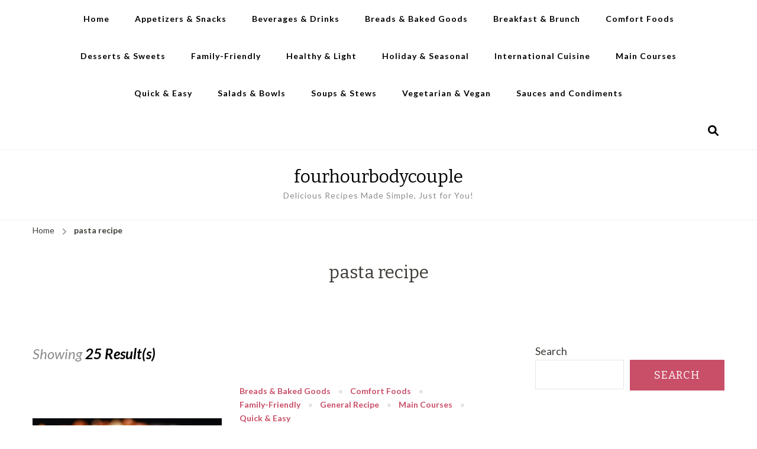

--- FILE ---
content_type: text/html; charset=UTF-8
request_url: https://fourhourbodycouple.com/tag/pasta-recipe/
body_size: 17606
content:
    <!DOCTYPE html>
    <html lang="en-GB">
    <head itemscope itemtype="http://schema.org/WebSite">
	    <meta charset="UTF-8">
    <meta name="viewport" content="width=device-width, initial-scale=1">
    <link rel="profile" href="http://gmpg.org/xfn/11">
    <meta name='robots' content='index, follow, max-image-preview:large, max-snippet:-1, max-video-preview:-1' />

	<!-- This site is optimized with the Yoast SEO plugin v22.6 - https://yoast.com/wordpress/plugins/seo/ -->
	<title>pasta recipe Archives - fourhourbodycouple</title>
	<link rel="canonical" href="https://fourhourbodycouple.com/tag/pasta-recipe/" />
	<link rel="next" href="https://fourhourbodycouple.com/tag/pasta-recipe/page/2/" />
	<meta property="og:locale" content="en_GB" />
	<meta property="og:type" content="article" />
	<meta property="og:title" content="pasta recipe Archives - fourhourbodycouple" />
	<meta property="og:url" content="https://fourhourbodycouple.com/tag/pasta-recipe/" />
	<meta property="og:site_name" content="fourhourbodycouple" />
	<meta name="twitter:card" content="summary_large_image" />
	<script type="application/ld+json" class="yoast-schema-graph">{"@context":"https://schema.org","@graph":[{"@type":"CollectionPage","@id":"https://fourhourbodycouple.com/tag/pasta-recipe/","url":"https://fourhourbodycouple.com/tag/pasta-recipe/","name":"pasta recipe Archives - fourhourbodycouple","isPartOf":{"@id":"https://fourhourbodycouple.com/#website"},"primaryImageOfPage":{"@id":"https://fourhourbodycouple.com/tag/pasta-recipe/#primaryimage"},"image":{"@id":"https://fourhourbodycouple.com/tag/pasta-recipe/#primaryimage"},"thumbnailUrl":"https://fourhourbodycouple.com/wp-content/uploads/2024/04/Classic-Creamy-Ricotta-Cheese-Lasagna-Recipejpg.jpg","breadcrumb":{"@id":"https://fourhourbodycouple.com/tag/pasta-recipe/#breadcrumb"},"inLanguage":"en-GB"},{"@type":"ImageObject","inLanguage":"en-GB","@id":"https://fourhourbodycouple.com/tag/pasta-recipe/#primaryimage","url":"https://fourhourbodycouple.com/wp-content/uploads/2024/04/Classic-Creamy-Ricotta-Cheese-Lasagna-Recipejpg.jpg","contentUrl":"https://fourhourbodycouple.com/wp-content/uploads/2024/04/Classic-Creamy-Ricotta-Cheese-Lasagna-Recipejpg.jpg","width":1344,"height":896,"caption":"Classic Creamy Ricotta Cheese Lasagna Recipe"},{"@type":"BreadcrumbList","@id":"https://fourhourbodycouple.com/tag/pasta-recipe/#breadcrumb","itemListElement":[{"@type":"ListItem","position":1,"name":"Home","item":"https://fourhourbodycouple.com/"},{"@type":"ListItem","position":2,"name":"pasta recipe"}]},{"@type":"WebSite","@id":"https://fourhourbodycouple.com/#website","url":"https://fourhourbodycouple.com/","name":"fourhourbodycouple","description":"Delicious Recipes Made Simple, Just for You!","potentialAction":[{"@type":"SearchAction","target":{"@type":"EntryPoint","urlTemplate":"https://fourhourbodycouple.com/?s={search_term_string}"},"query-input":"required name=search_term_string"}],"inLanguage":"en-GB"}]}</script>
	<!-- / Yoast SEO plugin. -->


<link rel='dns-prefetch' href='//fonts.googleapis.com' />
<link rel="alternate" type="application/rss+xml" title="fourhourbodycouple &raquo; Feed" href="https://fourhourbodycouple.com/feed/" />
<link rel="alternate" type="application/rss+xml" title="fourhourbodycouple &raquo; Comments Feed" href="https://fourhourbodycouple.com/comments/feed/" />
<link rel="alternate" type="application/rss+xml" title="fourhourbodycouple &raquo; pasta recipe Tag Feed" href="https://fourhourbodycouple.com/tag/pasta-recipe/feed/" />
<style id='wp-img-auto-sizes-contain-inline-css' type='text/css'>
img:is([sizes=auto i],[sizes^="auto," i]){contain-intrinsic-size:3000px 1500px}
/*# sourceURL=wp-img-auto-sizes-contain-inline-css */
</style>
<style id='wp-emoji-styles-inline-css' type='text/css'>

	img.wp-smiley, img.emoji {
		display: inline !important;
		border: none !important;
		box-shadow: none !important;
		height: 1em !important;
		width: 1em !important;
		margin: 0 0.07em !important;
		vertical-align: -0.1em !important;
		background: none !important;
		padding: 0 !important;
	}
/*# sourceURL=wp-emoji-styles-inline-css */
</style>
<style id='wp-block-library-inline-css' type='text/css'>
:root{--wp-block-synced-color:#7a00df;--wp-block-synced-color--rgb:122,0,223;--wp-bound-block-color:var(--wp-block-synced-color);--wp-editor-canvas-background:#ddd;--wp-admin-theme-color:#007cba;--wp-admin-theme-color--rgb:0,124,186;--wp-admin-theme-color-darker-10:#006ba1;--wp-admin-theme-color-darker-10--rgb:0,107,160.5;--wp-admin-theme-color-darker-20:#005a87;--wp-admin-theme-color-darker-20--rgb:0,90,135;--wp-admin-border-width-focus:2px}@media (min-resolution:192dpi){:root{--wp-admin-border-width-focus:1.5px}}.wp-element-button{cursor:pointer}:root .has-very-light-gray-background-color{background-color:#eee}:root .has-very-dark-gray-background-color{background-color:#313131}:root .has-very-light-gray-color{color:#eee}:root .has-very-dark-gray-color{color:#313131}:root .has-vivid-green-cyan-to-vivid-cyan-blue-gradient-background{background:linear-gradient(135deg,#00d084,#0693e3)}:root .has-purple-crush-gradient-background{background:linear-gradient(135deg,#34e2e4,#4721fb 50%,#ab1dfe)}:root .has-hazy-dawn-gradient-background{background:linear-gradient(135deg,#faaca8,#dad0ec)}:root .has-subdued-olive-gradient-background{background:linear-gradient(135deg,#fafae1,#67a671)}:root .has-atomic-cream-gradient-background{background:linear-gradient(135deg,#fdd79a,#004a59)}:root .has-nightshade-gradient-background{background:linear-gradient(135deg,#330968,#31cdcf)}:root .has-midnight-gradient-background{background:linear-gradient(135deg,#020381,#2874fc)}:root{--wp--preset--font-size--normal:16px;--wp--preset--font-size--huge:42px}.has-regular-font-size{font-size:1em}.has-larger-font-size{font-size:2.625em}.has-normal-font-size{font-size:var(--wp--preset--font-size--normal)}.has-huge-font-size{font-size:var(--wp--preset--font-size--huge)}.has-text-align-center{text-align:center}.has-text-align-left{text-align:left}.has-text-align-right{text-align:right}.has-fit-text{white-space:nowrap!important}#end-resizable-editor-section{display:none}.aligncenter{clear:both}.items-justified-left{justify-content:flex-start}.items-justified-center{justify-content:center}.items-justified-right{justify-content:flex-end}.items-justified-space-between{justify-content:space-between}.screen-reader-text{border:0;clip-path:inset(50%);height:1px;margin:-1px;overflow:hidden;padding:0;position:absolute;width:1px;word-wrap:normal!important}.screen-reader-text:focus{background-color:#ddd;clip-path:none;color:#444;display:block;font-size:1em;height:auto;left:5px;line-height:normal;padding:15px 23px 14px;text-decoration:none;top:5px;width:auto;z-index:100000}html :where(.has-border-color){border-style:solid}html :where([style*=border-top-color]){border-top-style:solid}html :where([style*=border-right-color]){border-right-style:solid}html :where([style*=border-bottom-color]){border-bottom-style:solid}html :where([style*=border-left-color]){border-left-style:solid}html :where([style*=border-width]){border-style:solid}html :where([style*=border-top-width]){border-top-style:solid}html :where([style*=border-right-width]){border-right-style:solid}html :where([style*=border-bottom-width]){border-bottom-style:solid}html :where([style*=border-left-width]){border-left-style:solid}html :where(img[class*=wp-image-]){height:auto;max-width:100%}:where(figure){margin:0 0 1em}html :where(.is-position-sticky){--wp-admin--admin-bar--position-offset:var(--wp-admin--admin-bar--height,0px)}@media screen and (max-width:600px){html :where(.is-position-sticky){--wp-admin--admin-bar--position-offset:0px}}

/*# sourceURL=wp-block-library-inline-css */
</style><style id='wp-block-archives-inline-css' type='text/css'>
.wp-block-archives{box-sizing:border-box}.wp-block-archives-dropdown label{display:block}
/*# sourceURL=https://fourhourbodycouple.com/wp-includes/blocks/archives/style.min.css */
</style>
<style id='wp-block-categories-inline-css' type='text/css'>
.wp-block-categories{box-sizing:border-box}.wp-block-categories.alignleft{margin-right:2em}.wp-block-categories.alignright{margin-left:2em}.wp-block-categories.wp-block-categories-dropdown.aligncenter{text-align:center}.wp-block-categories .wp-block-categories__label{display:block;width:100%}
/*# sourceURL=https://fourhourbodycouple.com/wp-includes/blocks/categories/style.min.css */
</style>
<style id='wp-block-heading-inline-css' type='text/css'>
h1:where(.wp-block-heading).has-background,h2:where(.wp-block-heading).has-background,h3:where(.wp-block-heading).has-background,h4:where(.wp-block-heading).has-background,h5:where(.wp-block-heading).has-background,h6:where(.wp-block-heading).has-background{padding:1.25em 2.375em}h1.has-text-align-left[style*=writing-mode]:where([style*=vertical-lr]),h1.has-text-align-right[style*=writing-mode]:where([style*=vertical-rl]),h2.has-text-align-left[style*=writing-mode]:where([style*=vertical-lr]),h2.has-text-align-right[style*=writing-mode]:where([style*=vertical-rl]),h3.has-text-align-left[style*=writing-mode]:where([style*=vertical-lr]),h3.has-text-align-right[style*=writing-mode]:where([style*=vertical-rl]),h4.has-text-align-left[style*=writing-mode]:where([style*=vertical-lr]),h4.has-text-align-right[style*=writing-mode]:where([style*=vertical-rl]),h5.has-text-align-left[style*=writing-mode]:where([style*=vertical-lr]),h5.has-text-align-right[style*=writing-mode]:where([style*=vertical-rl]),h6.has-text-align-left[style*=writing-mode]:where([style*=vertical-lr]),h6.has-text-align-right[style*=writing-mode]:where([style*=vertical-rl]){rotate:180deg}
/*# sourceURL=https://fourhourbodycouple.com/wp-includes/blocks/heading/style.min.css */
</style>
<style id='wp-block-latest-comments-inline-css' type='text/css'>
ol.wp-block-latest-comments{box-sizing:border-box;margin-left:0}:where(.wp-block-latest-comments:not([style*=line-height] .wp-block-latest-comments__comment)){line-height:1.1}:where(.wp-block-latest-comments:not([style*=line-height] .wp-block-latest-comments__comment-excerpt p)){line-height:1.8}.has-dates :where(.wp-block-latest-comments:not([style*=line-height])),.has-excerpts :where(.wp-block-latest-comments:not([style*=line-height])){line-height:1.5}.wp-block-latest-comments .wp-block-latest-comments{padding-left:0}.wp-block-latest-comments__comment{list-style:none;margin-bottom:1em}.has-avatars .wp-block-latest-comments__comment{list-style:none;min-height:2.25em}.has-avatars .wp-block-latest-comments__comment .wp-block-latest-comments__comment-excerpt,.has-avatars .wp-block-latest-comments__comment .wp-block-latest-comments__comment-meta{margin-left:3.25em}.wp-block-latest-comments__comment-excerpt p{font-size:.875em;margin:.36em 0 1.4em}.wp-block-latest-comments__comment-date{display:block;font-size:.75em}.wp-block-latest-comments .avatar,.wp-block-latest-comments__comment-avatar{border-radius:1.5em;display:block;float:left;height:2.5em;margin-right:.75em;width:2.5em}.wp-block-latest-comments[class*=-font-size] a,.wp-block-latest-comments[style*=font-size] a{font-size:inherit}
/*# sourceURL=https://fourhourbodycouple.com/wp-includes/blocks/latest-comments/style.min.css */
</style>
<style id='wp-block-latest-posts-inline-css' type='text/css'>
.wp-block-latest-posts{box-sizing:border-box}.wp-block-latest-posts.alignleft{margin-right:2em}.wp-block-latest-posts.alignright{margin-left:2em}.wp-block-latest-posts.wp-block-latest-posts__list{list-style:none}.wp-block-latest-posts.wp-block-latest-posts__list li{clear:both;overflow-wrap:break-word}.wp-block-latest-posts.is-grid{display:flex;flex-wrap:wrap}.wp-block-latest-posts.is-grid li{margin:0 1.25em 1.25em 0;width:100%}@media (min-width:600px){.wp-block-latest-posts.columns-2 li{width:calc(50% - .625em)}.wp-block-latest-posts.columns-2 li:nth-child(2n){margin-right:0}.wp-block-latest-posts.columns-3 li{width:calc(33.33333% - .83333em)}.wp-block-latest-posts.columns-3 li:nth-child(3n){margin-right:0}.wp-block-latest-posts.columns-4 li{width:calc(25% - .9375em)}.wp-block-latest-posts.columns-4 li:nth-child(4n){margin-right:0}.wp-block-latest-posts.columns-5 li{width:calc(20% - 1em)}.wp-block-latest-posts.columns-5 li:nth-child(5n){margin-right:0}.wp-block-latest-posts.columns-6 li{width:calc(16.66667% - 1.04167em)}.wp-block-latest-posts.columns-6 li:nth-child(6n){margin-right:0}}:root :where(.wp-block-latest-posts.is-grid){padding:0}:root :where(.wp-block-latest-posts.wp-block-latest-posts__list){padding-left:0}.wp-block-latest-posts__post-author,.wp-block-latest-posts__post-date{display:block;font-size:.8125em}.wp-block-latest-posts__post-excerpt,.wp-block-latest-posts__post-full-content{margin-bottom:1em;margin-top:.5em}.wp-block-latest-posts__featured-image a{display:inline-block}.wp-block-latest-posts__featured-image img{height:auto;max-width:100%;width:auto}.wp-block-latest-posts__featured-image.alignleft{float:left;margin-right:1em}.wp-block-latest-posts__featured-image.alignright{float:right;margin-left:1em}.wp-block-latest-posts__featured-image.aligncenter{margin-bottom:1em;text-align:center}
/*# sourceURL=https://fourhourbodycouple.com/wp-includes/blocks/latest-posts/style.min.css */
</style>
<style id='wp-block-search-inline-css' type='text/css'>
.wp-block-search__button{margin-left:10px;word-break:normal}.wp-block-search__button.has-icon{line-height:0}.wp-block-search__button svg{height:1.25em;min-height:24px;min-width:24px;width:1.25em;fill:currentColor;vertical-align:text-bottom}:where(.wp-block-search__button){border:1px solid #ccc;padding:6px 10px}.wp-block-search__inside-wrapper{display:flex;flex:auto;flex-wrap:nowrap;max-width:100%}.wp-block-search__label{width:100%}.wp-block-search.wp-block-search__button-only .wp-block-search__button{box-sizing:border-box;display:flex;flex-shrink:0;justify-content:center;margin-left:0;max-width:100%}.wp-block-search.wp-block-search__button-only .wp-block-search__inside-wrapper{min-width:0!important;transition-property:width}.wp-block-search.wp-block-search__button-only .wp-block-search__input{flex-basis:100%;transition-duration:.3s}.wp-block-search.wp-block-search__button-only.wp-block-search__searchfield-hidden,.wp-block-search.wp-block-search__button-only.wp-block-search__searchfield-hidden .wp-block-search__inside-wrapper{overflow:hidden}.wp-block-search.wp-block-search__button-only.wp-block-search__searchfield-hidden .wp-block-search__input{border-left-width:0!important;border-right-width:0!important;flex-basis:0;flex-grow:0;margin:0;min-width:0!important;padding-left:0!important;padding-right:0!important;width:0!important}:where(.wp-block-search__input){appearance:none;border:1px solid #949494;flex-grow:1;font-family:inherit;font-size:inherit;font-style:inherit;font-weight:inherit;letter-spacing:inherit;line-height:inherit;margin-left:0;margin-right:0;min-width:3rem;padding:8px;text-decoration:unset!important;text-transform:inherit}:where(.wp-block-search__button-inside .wp-block-search__inside-wrapper){background-color:#fff;border:1px solid #949494;box-sizing:border-box;padding:4px}:where(.wp-block-search__button-inside .wp-block-search__inside-wrapper) .wp-block-search__input{border:none;border-radius:0;padding:0 4px}:where(.wp-block-search__button-inside .wp-block-search__inside-wrapper) .wp-block-search__input:focus{outline:none}:where(.wp-block-search__button-inside .wp-block-search__inside-wrapper) :where(.wp-block-search__button){padding:4px 8px}.wp-block-search.aligncenter .wp-block-search__inside-wrapper{margin:auto}.wp-block[data-align=right] .wp-block-search.wp-block-search__button-only .wp-block-search__inside-wrapper{float:right}
/*# sourceURL=https://fourhourbodycouple.com/wp-includes/blocks/search/style.min.css */
</style>
<style id='wp-block-group-inline-css' type='text/css'>
.wp-block-group{box-sizing:border-box}:where(.wp-block-group.wp-block-group-is-layout-constrained){position:relative}
/*# sourceURL=https://fourhourbodycouple.com/wp-includes/blocks/group/style.min.css */
</style>
<style id='wp-block-paragraph-inline-css' type='text/css'>
.is-small-text{font-size:.875em}.is-regular-text{font-size:1em}.is-large-text{font-size:2.25em}.is-larger-text{font-size:3em}.has-drop-cap:not(:focus):first-letter{float:left;font-size:8.4em;font-style:normal;font-weight:100;line-height:.68;margin:.05em .1em 0 0;text-transform:uppercase}body.rtl .has-drop-cap:not(:focus):first-letter{float:none;margin-left:.1em}p.has-drop-cap.has-background{overflow:hidden}:root :where(p.has-background){padding:1.25em 2.375em}:where(p.has-text-color:not(.has-link-color)) a{color:inherit}p.has-text-align-left[style*="writing-mode:vertical-lr"],p.has-text-align-right[style*="writing-mode:vertical-rl"]{rotate:180deg}
/*# sourceURL=https://fourhourbodycouple.com/wp-includes/blocks/paragraph/style.min.css */
</style>
<style id='wp-block-quote-inline-css' type='text/css'>
.wp-block-quote{box-sizing:border-box;overflow-wrap:break-word}.wp-block-quote.is-large:where(:not(.is-style-plain)),.wp-block-quote.is-style-large:where(:not(.is-style-plain)){margin-bottom:1em;padding:0 1em}.wp-block-quote.is-large:where(:not(.is-style-plain)) p,.wp-block-quote.is-style-large:where(:not(.is-style-plain)) p{font-size:1.5em;font-style:italic;line-height:1.6}.wp-block-quote.is-large:where(:not(.is-style-plain)) cite,.wp-block-quote.is-large:where(:not(.is-style-plain)) footer,.wp-block-quote.is-style-large:where(:not(.is-style-plain)) cite,.wp-block-quote.is-style-large:where(:not(.is-style-plain)) footer{font-size:1.125em;text-align:right}.wp-block-quote>cite{display:block}
/*# sourceURL=https://fourhourbodycouple.com/wp-includes/blocks/quote/style.min.css */
</style>
<style id='global-styles-inline-css' type='text/css'>
:root{--wp--preset--aspect-ratio--square: 1;--wp--preset--aspect-ratio--4-3: 4/3;--wp--preset--aspect-ratio--3-4: 3/4;--wp--preset--aspect-ratio--3-2: 3/2;--wp--preset--aspect-ratio--2-3: 2/3;--wp--preset--aspect-ratio--16-9: 16/9;--wp--preset--aspect-ratio--9-16: 9/16;--wp--preset--color--black: #000000;--wp--preset--color--cyan-bluish-gray: #abb8c3;--wp--preset--color--white: #ffffff;--wp--preset--color--pale-pink: #f78da7;--wp--preset--color--vivid-red: #cf2e2e;--wp--preset--color--luminous-vivid-orange: #ff6900;--wp--preset--color--luminous-vivid-amber: #fcb900;--wp--preset--color--light-green-cyan: #7bdcb5;--wp--preset--color--vivid-green-cyan: #00d084;--wp--preset--color--pale-cyan-blue: #8ed1fc;--wp--preset--color--vivid-cyan-blue: #0693e3;--wp--preset--color--vivid-purple: #9b51e0;--wp--preset--gradient--vivid-cyan-blue-to-vivid-purple: linear-gradient(135deg,rgb(6,147,227) 0%,rgb(155,81,224) 100%);--wp--preset--gradient--light-green-cyan-to-vivid-green-cyan: linear-gradient(135deg,rgb(122,220,180) 0%,rgb(0,208,130) 100%);--wp--preset--gradient--luminous-vivid-amber-to-luminous-vivid-orange: linear-gradient(135deg,rgb(252,185,0) 0%,rgb(255,105,0) 100%);--wp--preset--gradient--luminous-vivid-orange-to-vivid-red: linear-gradient(135deg,rgb(255,105,0) 0%,rgb(207,46,46) 100%);--wp--preset--gradient--very-light-gray-to-cyan-bluish-gray: linear-gradient(135deg,rgb(238,238,238) 0%,rgb(169,184,195) 100%);--wp--preset--gradient--cool-to-warm-spectrum: linear-gradient(135deg,rgb(74,234,220) 0%,rgb(151,120,209) 20%,rgb(207,42,186) 40%,rgb(238,44,130) 60%,rgb(251,105,98) 80%,rgb(254,248,76) 100%);--wp--preset--gradient--blush-light-purple: linear-gradient(135deg,rgb(255,206,236) 0%,rgb(152,150,240) 100%);--wp--preset--gradient--blush-bordeaux: linear-gradient(135deg,rgb(254,205,165) 0%,rgb(254,45,45) 50%,rgb(107,0,62) 100%);--wp--preset--gradient--luminous-dusk: linear-gradient(135deg,rgb(255,203,112) 0%,rgb(199,81,192) 50%,rgb(65,88,208) 100%);--wp--preset--gradient--pale-ocean: linear-gradient(135deg,rgb(255,245,203) 0%,rgb(182,227,212) 50%,rgb(51,167,181) 100%);--wp--preset--gradient--electric-grass: linear-gradient(135deg,rgb(202,248,128) 0%,rgb(113,206,126) 100%);--wp--preset--gradient--midnight: linear-gradient(135deg,rgb(2,3,129) 0%,rgb(40,116,252) 100%);--wp--preset--font-size--small: 13px;--wp--preset--font-size--medium: 20px;--wp--preset--font-size--large: 36px;--wp--preset--font-size--x-large: 42px;--wp--preset--spacing--20: 0.44rem;--wp--preset--spacing--30: 0.67rem;--wp--preset--spacing--40: 1rem;--wp--preset--spacing--50: 1.5rem;--wp--preset--spacing--60: 2.25rem;--wp--preset--spacing--70: 3.38rem;--wp--preset--spacing--80: 5.06rem;--wp--preset--shadow--natural: 6px 6px 9px rgba(0, 0, 0, 0.2);--wp--preset--shadow--deep: 12px 12px 50px rgba(0, 0, 0, 0.4);--wp--preset--shadow--sharp: 6px 6px 0px rgba(0, 0, 0, 0.2);--wp--preset--shadow--outlined: 6px 6px 0px -3px rgb(255, 255, 255), 6px 6px rgb(0, 0, 0);--wp--preset--shadow--crisp: 6px 6px 0px rgb(0, 0, 0);}:where(.is-layout-flex){gap: 0.5em;}:where(.is-layout-grid){gap: 0.5em;}body .is-layout-flex{display: flex;}.is-layout-flex{flex-wrap: wrap;align-items: center;}.is-layout-flex > :is(*, div){margin: 0;}body .is-layout-grid{display: grid;}.is-layout-grid > :is(*, div){margin: 0;}:where(.wp-block-columns.is-layout-flex){gap: 2em;}:where(.wp-block-columns.is-layout-grid){gap: 2em;}:where(.wp-block-post-template.is-layout-flex){gap: 1.25em;}:where(.wp-block-post-template.is-layout-grid){gap: 1.25em;}.has-black-color{color: var(--wp--preset--color--black) !important;}.has-cyan-bluish-gray-color{color: var(--wp--preset--color--cyan-bluish-gray) !important;}.has-white-color{color: var(--wp--preset--color--white) !important;}.has-pale-pink-color{color: var(--wp--preset--color--pale-pink) !important;}.has-vivid-red-color{color: var(--wp--preset--color--vivid-red) !important;}.has-luminous-vivid-orange-color{color: var(--wp--preset--color--luminous-vivid-orange) !important;}.has-luminous-vivid-amber-color{color: var(--wp--preset--color--luminous-vivid-amber) !important;}.has-light-green-cyan-color{color: var(--wp--preset--color--light-green-cyan) !important;}.has-vivid-green-cyan-color{color: var(--wp--preset--color--vivid-green-cyan) !important;}.has-pale-cyan-blue-color{color: var(--wp--preset--color--pale-cyan-blue) !important;}.has-vivid-cyan-blue-color{color: var(--wp--preset--color--vivid-cyan-blue) !important;}.has-vivid-purple-color{color: var(--wp--preset--color--vivid-purple) !important;}.has-black-background-color{background-color: var(--wp--preset--color--black) !important;}.has-cyan-bluish-gray-background-color{background-color: var(--wp--preset--color--cyan-bluish-gray) !important;}.has-white-background-color{background-color: var(--wp--preset--color--white) !important;}.has-pale-pink-background-color{background-color: var(--wp--preset--color--pale-pink) !important;}.has-vivid-red-background-color{background-color: var(--wp--preset--color--vivid-red) !important;}.has-luminous-vivid-orange-background-color{background-color: var(--wp--preset--color--luminous-vivid-orange) !important;}.has-luminous-vivid-amber-background-color{background-color: var(--wp--preset--color--luminous-vivid-amber) !important;}.has-light-green-cyan-background-color{background-color: var(--wp--preset--color--light-green-cyan) !important;}.has-vivid-green-cyan-background-color{background-color: var(--wp--preset--color--vivid-green-cyan) !important;}.has-pale-cyan-blue-background-color{background-color: var(--wp--preset--color--pale-cyan-blue) !important;}.has-vivid-cyan-blue-background-color{background-color: var(--wp--preset--color--vivid-cyan-blue) !important;}.has-vivid-purple-background-color{background-color: var(--wp--preset--color--vivid-purple) !important;}.has-black-border-color{border-color: var(--wp--preset--color--black) !important;}.has-cyan-bluish-gray-border-color{border-color: var(--wp--preset--color--cyan-bluish-gray) !important;}.has-white-border-color{border-color: var(--wp--preset--color--white) !important;}.has-pale-pink-border-color{border-color: var(--wp--preset--color--pale-pink) !important;}.has-vivid-red-border-color{border-color: var(--wp--preset--color--vivid-red) !important;}.has-luminous-vivid-orange-border-color{border-color: var(--wp--preset--color--luminous-vivid-orange) !important;}.has-luminous-vivid-amber-border-color{border-color: var(--wp--preset--color--luminous-vivid-amber) !important;}.has-light-green-cyan-border-color{border-color: var(--wp--preset--color--light-green-cyan) !important;}.has-vivid-green-cyan-border-color{border-color: var(--wp--preset--color--vivid-green-cyan) !important;}.has-pale-cyan-blue-border-color{border-color: var(--wp--preset--color--pale-cyan-blue) !important;}.has-vivid-cyan-blue-border-color{border-color: var(--wp--preset--color--vivid-cyan-blue) !important;}.has-vivid-purple-border-color{border-color: var(--wp--preset--color--vivid-purple) !important;}.has-vivid-cyan-blue-to-vivid-purple-gradient-background{background: var(--wp--preset--gradient--vivid-cyan-blue-to-vivid-purple) !important;}.has-light-green-cyan-to-vivid-green-cyan-gradient-background{background: var(--wp--preset--gradient--light-green-cyan-to-vivid-green-cyan) !important;}.has-luminous-vivid-amber-to-luminous-vivid-orange-gradient-background{background: var(--wp--preset--gradient--luminous-vivid-amber-to-luminous-vivid-orange) !important;}.has-luminous-vivid-orange-to-vivid-red-gradient-background{background: var(--wp--preset--gradient--luminous-vivid-orange-to-vivid-red) !important;}.has-very-light-gray-to-cyan-bluish-gray-gradient-background{background: var(--wp--preset--gradient--very-light-gray-to-cyan-bluish-gray) !important;}.has-cool-to-warm-spectrum-gradient-background{background: var(--wp--preset--gradient--cool-to-warm-spectrum) !important;}.has-blush-light-purple-gradient-background{background: var(--wp--preset--gradient--blush-light-purple) !important;}.has-blush-bordeaux-gradient-background{background: var(--wp--preset--gradient--blush-bordeaux) !important;}.has-luminous-dusk-gradient-background{background: var(--wp--preset--gradient--luminous-dusk) !important;}.has-pale-ocean-gradient-background{background: var(--wp--preset--gradient--pale-ocean) !important;}.has-electric-grass-gradient-background{background: var(--wp--preset--gradient--electric-grass) !important;}.has-midnight-gradient-background{background: var(--wp--preset--gradient--midnight) !important;}.has-small-font-size{font-size: var(--wp--preset--font-size--small) !important;}.has-medium-font-size{font-size: var(--wp--preset--font-size--medium) !important;}.has-large-font-size{font-size: var(--wp--preset--font-size--large) !important;}.has-x-large-font-size{font-size: var(--wp--preset--font-size--x-large) !important;}
/*# sourceURL=global-styles-inline-css */
</style>

<style id='classic-theme-styles-inline-css' type='text/css'>
/*! This file is auto-generated */
.wp-block-button__link{color:#fff;background-color:#32373c;border-radius:9999px;box-shadow:none;text-decoration:none;padding:calc(.667em + 2px) calc(1.333em + 2px);font-size:1.125em}.wp-block-file__button{background:#32373c;color:#fff;text-decoration:none}
/*# sourceURL=/wp-includes/css/classic-themes.min.css */
</style>
<link rel='stylesheet' id='blossom-recipe-css' href='https://fourhourbodycouple.com/wp-content/themes/blossom-recipe/style.css?ver=6.9' type='text/css' media='all' />
<link rel='stylesheet' id='recipe-delights-style-css' href='https://fourhourbodycouple.com/wp-content/themes/recipe-delights/style.min.css?ver=1.0.0' type='text/css' media='all' />
<link rel='stylesheet' id='owl-carousel-css' href='https://fourhourbodycouple.com/wp-content/themes/blossom-recipe/css/owl.carousel.min.css?ver=2.3.4' type='text/css' media='all' />
<link rel='stylesheet' id='animate-css' href='https://fourhourbodycouple.com/wp-content/themes/blossom-recipe/css/animate.min.css?ver=3.5.2' type='text/css' media='all' />
<link rel='stylesheet' id='blossom-recipe-google-fonts-css' href='https://fonts.googleapis.com/css?family=Lato%3A300%2C300i%2C400%2C400i%2C600%2C600i%2C700%2C700i%2C800%2C800i%7CBitter%3A&#038;subset=latin%2Clatin-ext' type='text/css' media='all' />
<script type="text/javascript" src="https://fourhourbodycouple.com/wp-includes/js/jquery/jquery.min.js?ver=3.7.1" id="jquery-core-js"></script>
<script type="text/javascript" src="https://fourhourbodycouple.com/wp-includes/js/jquery/jquery-migrate.min.js?ver=3.4.1" id="jquery-migrate-js"></script>
<link rel="https://api.w.org/" href="https://fourhourbodycouple.com/wp-json/" /><link rel="alternate" title="JSON" type="application/json" href="https://fourhourbodycouple.com/wp-json/wp/v2/tags/96" /><link rel="EditURI" type="application/rsd+xml" title="RSD" href="https://fourhourbodycouple.com/xmlrpc.php?rsd" />
<meta name="generator" content="WordPress 6.9" />

<!-- BEGIN Clicky Analytics v2.2.3 Tracking - https://deconf.com/clicky-analytics-dashboard-wordpress/ -->
<script type="text/javascript">
  var clicky_custom = clicky_custom || {};
  clicky_custom.outbound_pattern = ['/go/','/out/'];
</script>

<script async src="//static.getclicky.com/101450798.js"></script>

<!-- END Clicky Analytics v2.2.3 Tracking - https://deconf.com/clicky-analytics-dashboard-wordpress/ -->

<link rel="icon" href="https://fourhourbodycouple.com/wp-content/uploads/2024/03/cropped-Fourhourbodycouple-32x32.jpg" sizes="32x32" />
<link rel="icon" href="https://fourhourbodycouple.com/wp-content/uploads/2024/03/cropped-Fourhourbodycouple-192x192.jpg" sizes="192x192" />
<link rel="apple-touch-icon" href="https://fourhourbodycouple.com/wp-content/uploads/2024/03/cropped-Fourhourbodycouple-180x180.jpg" />
<meta name="msapplication-TileImage" content="https://fourhourbodycouple.com/wp-content/uploads/2024/03/cropped-Fourhourbodycouple-270x270.jpg" />
<style type='text/css' media='all'>
    .btn-link:after,
    .readmore-btn .more-button:after {
        background-image: url("data:image/svg+xml,%3Csvg xmlns='http://www.w3.org/2000/svg' viewBox='0 0 448 512'%3E%3Cpath fill='%23c94f68' d='M313.941 216H12c-6.627 0-12 5.373-12 12v56c0 6.627 5.373 12 12 12h301.941v46.059c0 21.382 25.851 32.09 40.971 16.971l86.059-86.059c9.373-9.373 9.373-24.569 0-33.941l-86.059-86.059c-15.119-15.119-40.971-4.411-40.971 16.971V216z'%3E%3C/path%3E%3C/svg%3E");    
    }

    </style><!-- Matomo -->
<script>
  var _paq = window._paq = window._paq || [];
  /* tracker methods like "setCustomDimension" should be called before "trackPageView" */
  _paq.push(['trackPageView']);
  _paq.push(['enableLinkTracking']);
  (function() {
    var u="//matomo.ieplsg.com/";
    _paq.push(['setTrackerUrl', u+'matomo.php']);
    _paq.push(['setSiteId', '455']);
    var d=document, g=d.createElement('script'), s=d.getElementsByTagName('script')[0];
    g.async=true; g.src=u+'matomo.js'; s.parentNode.insertBefore(g,s);
  })();
</script>
<!-- End Matomo Code -->
</head>

<body class="archive tag tag-pasta-recipe tag-96 wp-theme-blossom-recipe wp-child-theme-recipe-delights hfeed list-view rightsidebar" itemscope itemtype="http://schema.org/WebPage">

    <div id="page" class="site"><a aria-label="skip to content" class="skip-link" href="#content">Skip to Content</a>
    
    <header id="masthead" class="site-header header-three" itemscope itemtype="https://schema.org/WPHeader">
        <div class="header-t">
            <div class="container">
                	<nav id="site-navigation" class="main-navigation" itemscope itemtype="http://schema.org/SiteNavigationElement">
		<button class="toggle-button" data-toggle-target=".main-menu-modal" data-toggle-body-class="showing-main-menu-modal" aria-expanded="false" data-set-focus=".close-main-nav-toggle">
            <span class="toggle-bar"></span>
            <span class="toggle-bar"></span>
            <span class="toggle-bar"></span>
        </button>
        <div class="primary-menu-list main-menu-modal cover-modal" data-modal-target-string=".main-menu-modal">
            <button class="close close-main-nav-toggle" data-toggle-target=".main-menu-modal" data-toggle-body-class="showing-main-menu-modal" aria-expanded="false" data-set-focus=".main-menu-modal"></button>
            <div class="mobile-menu" aria-label="Mobile">
                <div class="menu-menu-1-container"><ul id="primary-menu" class="nav-menu main-menu-modal"><li id="menu-item-43" class="menu-item menu-item-type-custom menu-item-object-custom menu-item-home menu-item-43"><a href="https://fourhourbodycouple.com/">Home</a></li>
<li id="menu-item-45" class="menu-item menu-item-type-taxonomy menu-item-object-category menu-item-45"><a href="https://fourhourbodycouple.com/category/appetizers-snacks/">Appetizers &amp; Snacks</a></li>
<li id="menu-item-46" class="menu-item menu-item-type-taxonomy menu-item-object-category menu-item-46"><a href="https://fourhourbodycouple.com/category/beverages-drinks/">Beverages &amp; Drinks</a></li>
<li id="menu-item-47" class="menu-item menu-item-type-taxonomy menu-item-object-category menu-item-47"><a href="https://fourhourbodycouple.com/category/breads-baked-goods/">Breads &amp; Baked Goods</a></li>
<li id="menu-item-48" class="menu-item menu-item-type-taxonomy menu-item-object-category menu-item-48"><a href="https://fourhourbodycouple.com/category/breakfast-brunch/">Breakfast &amp; Brunch</a></li>
<li id="menu-item-49" class="menu-item menu-item-type-taxonomy menu-item-object-category menu-item-49"><a href="https://fourhourbodycouple.com/category/comfort-foods/">Comfort Foods</a></li>
<li id="menu-item-51" class="menu-item menu-item-type-taxonomy menu-item-object-category menu-item-51"><a href="https://fourhourbodycouple.com/category/desserts-sweets/">Desserts &amp; Sweets</a></li>
<li id="menu-item-52" class="menu-item menu-item-type-taxonomy menu-item-object-category menu-item-52"><a href="https://fourhourbodycouple.com/category/family-friendly/">Family-Friendly</a></li>
<li id="menu-item-55" class="menu-item menu-item-type-taxonomy menu-item-object-category menu-item-55"><a href="https://fourhourbodycouple.com/category/healthy-light/">Healthy &amp; Light</a></li>
<li id="menu-item-56" class="menu-item menu-item-type-taxonomy menu-item-object-category menu-item-56"><a href="https://fourhourbodycouple.com/category/holiday-seasonal/">Holiday &amp; Seasonal</a></li>
<li id="menu-item-57" class="menu-item menu-item-type-taxonomy menu-item-object-category menu-item-57"><a href="https://fourhourbodycouple.com/category/international-cuisine/">International Cuisine</a></li>
<li id="menu-item-59" class="menu-item menu-item-type-taxonomy menu-item-object-category menu-item-59"><a href="https://fourhourbodycouple.com/category/main-courses/">Main Courses</a></li>
<li id="menu-item-60" class="menu-item menu-item-type-taxonomy menu-item-object-category menu-item-60"><a href="https://fourhourbodycouple.com/category/quick-easy/">Quick &amp; Easy</a></li>
<li id="menu-item-61" class="menu-item menu-item-type-taxonomy menu-item-object-category menu-item-61"><a href="https://fourhourbodycouple.com/category/salads-bowls/">Salads &amp; Bowls</a></li>
<li id="menu-item-63" class="menu-item menu-item-type-taxonomy menu-item-object-category menu-item-63"><a href="https://fourhourbodycouple.com/category/soups-stews/">Soups &amp; Stews</a></li>
<li id="menu-item-64" class="menu-item menu-item-type-taxonomy menu-item-object-category menu-item-64"><a href="https://fourhourbodycouple.com/category/vegetarian-vegan/">Vegetarian &amp; Vegan</a></li>
<li id="menu-item-505" class="menu-item menu-item-type-taxonomy menu-item-object-category menu-item-505"><a href="https://fourhourbodycouple.com/category/sauces-and-condiments/">Sauces and Condiments</a></li>
</ul></div>            </div>
        </div>
	</nav><!-- #site-navigation -->
                    <div class="search-wrap">    <div class="header-search">
        <button aria-label="search form open" class="search-btn" data-toggle-target=".search-modal" data-toggle-body-class="showing-search-modal" data-set-focus=".search-modal .search-field" aria-expanded="false"><span>Search</span><i class="fas fa-search"></i></button>
            <div class="header-search-form search-modal cover-modal" data-modal-target-string=".search-modal">
        <div class="header-search-inner-wrap">
            <form role="search" method="get" class="search-form" action="https://fourhourbodycouple.com/"><span class="screen-reader-text">Search for:</span><label>Looking for Something?</label><input type="search" class="search-field" placeholder="Enter Keywords..." value="" name="s" /></label><input type="submit" id="submit-field" class="search-submit" value="Search" /></form> 
            <button aria-label="search form close" class="close" data-toggle-target=".search-modal" data-toggle-body-class="showing-search-modal" data-set-focus=".search-modal .search-field" aria-expanded="false"></button>
        </div>
    </div>
        </div>
    </div>            </div>
        </div>
        <div class="main-header">
            <div class="container">
                        <div class="site-branding" itemscope itemtype="http://schema.org/Organization">
    		<div class="site-title-wrap">                    <p class="site-title" itemprop="name"><a href="https://fourhourbodycouple.com/" rel="home" itemprop="url">fourhourbodycouple</a></p>
                                    <p class="site-description" itemprop="description">Delicious Recipes Made Simple, Just for You!</p>
                </div>    	</div>    
                </div>
        </div><!-- .main-header -->
    </header>
    <div class="breadcrumb-wrapper"><div class="container" >
                <div id="crumbs" itemscope itemtype="http://schema.org/BreadcrumbList"> 
                    <span itemprop="itemListElement" itemscope itemtype="http://schema.org/ListItem">
                        <a itemprop="item" href="https://fourhourbodycouple.com"><span itemprop="name">Home</span></a>
                        <meta itemprop="position" content="1" />
                        <span class="separator"><i class="fa fa-angle-right"></i></span>
                    </span><span class="current" itemprop="itemListElement" itemscope itemtype="http://schema.org/ListItem"><a itemprop="item" href="https://fourhourbodycouple.com/tag/pasta-recipe/"><span itemprop="name">pasta recipe</span></a><meta itemprop="position" content="2" /></span></div></div></div><!-- .breadcrumb-wrapper -->    <div id="content" class="site-content">
                    <header class="page-header">
                <div class="container">
        			<h1 class="page-title">pasta recipe</h1>                </div>
    		</header>
                <div class="container">
        
	<div id="primary" class="content-area">
		<main id="main" class="site-main">
	        <span class="showing-results"> Showing <span class="result-count"> 25 Result(s) </span></span>			<div class="article-group">
				<div class="article-wrap">
    <article id="post-887" class="post-887 post type-post status-publish format-standard has-post-thumbnail hentry category-breads-baked-goods category-comfort-foods category-family-friendly category-general-recipe category-main-courses category-quick-easy tag-cheese-lover tag-cheese-recipes tag-cheesy-goodness tag-comfort-food tag-creamy-sauce tag-dinner-recipe tag-easy-lunch tag-easyrecipes-2 tag-familyfavorites-2 tag-flavorful-meal tag-homemade tag-homemade-lunch tag-homemade-pasta tag-homemade-recipes tag-italian-cuisine tag-lunch-idea-2 tag-meal-prep tag-parmesan-cheese tag-pasta-lovers tag-pasta-recipe tag-quick-and-delicious tag-quick-lunch" itemscope itemtype="https://schema.org/Blog">
    	<figure class="post-thumbnail"><a href="https://fourhourbodycouple.com/classic-creamy-ricotta-cheese-lasagna-recipe-layers-of-decadence/"><img width="800" height="840" src="https://fourhourbodycouple.com/wp-content/uploads/2024/04/Classic-Creamy-Ricotta-Cheese-Lasagna-Recipejpg-800x840.jpg" class="attachment-blossom-recipe-blog size-blossom-recipe-blog wp-post-image" alt="Classic Creamy Ricotta Cheese Lasagna Recipe" itemprop="image" decoding="async" fetchpriority="high" /></a></figure><div class="article-content-wrap">    <header class="entry-header">
		<span class="category" itemprop="about"><a href="https://fourhourbodycouple.com/category/breads-baked-goods/" rel="category tag">Breads &amp; Baked Goods</a> <a href="https://fourhourbodycouple.com/category/comfort-foods/" rel="category tag">Comfort Foods</a> <a href="https://fourhourbodycouple.com/category/family-friendly/" rel="category tag">Family-Friendly</a> <a href="https://fourhourbodycouple.com/category/general-recipe/" rel="category tag">General Recipe</a> <a href="https://fourhourbodycouple.com/category/main-courses/" rel="category tag">Main Courses</a> <a href="https://fourhourbodycouple.com/category/quick-easy/" rel="category tag">Quick &amp; Easy</a></span><h2 class="entry-title" itemprop="headline"><a href="https://fourhourbodycouple.com/classic-creamy-ricotta-cheese-lasagna-recipe-layers-of-decadence/" rel="bookmark">Classic Creamy Ricotta Cheese Lasagna Recipe &#8211; Layers of Decadence!</a></h2><div class="entry-meta"><span class="posted-on"><svg xmlns="http://www.w3.org/2000/svg" xmlns:xlink="http://www.w3.org/1999/xlink" width="33" height="31" viewBox="0 0 33 31"><defs><filter id="Rectangle_1344" x="0" y="0" width="33" height="31" filterUnits="userSpaceOnUse"><feOffset dy="3" input="SourceAlpha"></feOffset><feGaussianBlur stdDeviation="3" result="blur"></feGaussianBlur><feFlood flood-color="#E84E3B" flood-opacity="0.102"></feFlood><feComposite operator="in" in2="blur"></feComposite><feComposite in="SourceGraphic"></feComposite></filter></defs><g id="Group_5559" data-name="Group 5559" transform="translate(-534.481 -811)"><g transform="matrix(1, 0, 0, 1, 534.48, 811)" filter="url(#Rectangle_1344)"><rect id="Rectangle_1344-2" data-name="Rectangle 1344" width="15" height="13" transform="translate(9 6)" fill="#fff"></rect></g><path id="Path_30675" data-name="Path 30675" d="M5.84,23.3a2.279,2.279,0,0,1-2.277-2.277V10.1A2.279,2.279,0,0,1,5.84,7.821H7.206V6.455a.455.455,0,0,1,.911,0V7.821h6.375V6.455a.455.455,0,0,1,.911,0V7.821h1.366A2.28,2.28,0,0,1,19.044,10.1V21.026A2.279,2.279,0,0,1,16.767,23.3ZM4.474,21.026A1.367,1.367,0,0,0,5.84,22.392H16.767a1.368,1.368,0,0,0,1.366-1.366V12.374H4.474ZM5.84,8.732A1.367,1.367,0,0,0,4.474,10.1v1.366h13.66V10.1a1.368,1.368,0,0,0-1.366-1.366Z" transform="translate(539.437 808)" fill="#ABADB4"></path><g id="Group_5542" data-name="Group 5542" transform="translate(547.149 822.506)"><path id="Path_30676" data-name="Path 30676" d="M1036.473-439.908a.828.828,0,0,1,.831.814.832.832,0,0,1-.833.838.831.831,0,0,1-.825-.822A.826.826,0,0,1,1036.473-439.908Z" transform="translate(-1035.646 439.908)" fill="#374757"></path><path id="Path_30677" data-name="Path 30677" d="M1105.926-439.908a.826.826,0,0,1,.831.826.832.832,0,0,1-.821.826.831.831,0,0,1-.836-.823A.827.827,0,0,1,1105.926-439.908Z" transform="translate(-1099.534 439.908)" fill="#374757"></path><path id="Path_30678" data-name="Path 30678" d="M1071.255-439.909a.821.821,0,0,1,.81.844.825.825,0,0,1-.847.809.825.825,0,0,1-.8-.851A.821.821,0,0,1,1071.255-439.909Z" transform="translate(-1067.628 439.909)" fill="#374757"></path><path id="Path_30679" data-name="Path 30679" d="M1036.473-439.908a.828.828,0,0,1,.831.814.832.832,0,0,1-.833.838.831.831,0,0,1-.825-.822A.826.826,0,0,1,1036.473-439.908Z" transform="translate(-1035.646 443.397)" fill="#374757"></path><path id="Path_30680" data-name="Path 30680" d="M1105.926-439.908a.826.826,0,0,1,.831.826.832.832,0,0,1-.821.826.831.831,0,0,1-.836-.823A.827.827,0,0,1,1105.926-439.908Z" transform="translate(-1099.534 443.397)" fill="#374757"></path><path id="Path_30681" data-name="Path 30681" d="M1071.255-439.909a.821.821,0,0,1,.81.844.825.825,0,0,1-.847.809.825.825,0,0,1-.8-.851A.821.821,0,0,1,1071.255-439.909Z" transform="translate(-1067.628 443.397)" fill="#374757"></path></g></g></svg><a href="https://fourhourbodycouple.com/classic-creamy-ricotta-cheese-lasagna-recipe-layers-of-decadence/" rel="bookmark"><time class="entry-date published updated" datetime="2024-04-09T20:31:05+01:00" itemprop="dateModified">9 April 2024</time><time class="updated" datetime="2024-04-09T20:31:04+01:00" itemprop="datePublished">9 April 2024</time></a></span></div>	</header>         
        <div class="entry-content" itemprop="text">
		<p>Indulge in the heavenly delight of our Creamy Ricotta Cheese Lasagna recipe. This classic Italian dish combines layers of tender pasta, savory tomato sauce, and a rich ricotta cheese filling. With its creamy texture and delightful flavors, this lasagna is sure to become a family favorite. Get ready to savor each bite of this comforting &hellip; </p>
	</div><!-- .entry-content -->
    	<footer class="entry-footer">
		<a href="https://fourhourbodycouple.com/classic-creamy-ricotta-cheese-lasagna-recipe-layers-of-decadence/" class="btn-link">Read More</a>	</footer><!-- .entry-footer -->
	</div>    </article><!-- #post-887 -->
</div>
<div class="article-wrap">
    <article id="post-754" class="post-754 post type-post status-publish format-standard has-post-thumbnail hentry category-breads-baked-goods category-comfort-foods category-family-friendly category-general-recipe category-main-courses category-quick-easy tag-cheese-lovers tag-cheese-recipes tag-cheesy-goodness tag-comfort-food tag-creamy-sauce tag-dinner-recipe tag-easyrecipes-2 tag-familyfavorites-2 tag-flavorful-meal tag-homemade tag-homemade-pasta tag-homemade-recipes tag-pasta-lovers tag-pasta-recipe tag-quick-and-delicious" itemscope itemtype="https://schema.org/Blog">
    	<figure class="post-thumbnail"><a href="https://fourhourbodycouple.com/indulge-in-sweetie-pies-irresistible-mac-and-cheese-delight/"><img width="800" height="840" src="https://fourhourbodycouple.com/wp-content/uploads/2024/03/Indulge-in-Sweetie-Pies-Irresistible-Mac-and-Cheese-Delight-800x840.jpg" class="attachment-blossom-recipe-blog size-blossom-recipe-blog wp-post-image" alt="Indulge in Sweetie Pie&#039;s Irresistible Mac and Cheese Delight" itemprop="image" decoding="async" /></a></figure><div class="article-content-wrap">    <header class="entry-header">
		<span class="category" itemprop="about"><a href="https://fourhourbodycouple.com/category/breads-baked-goods/" rel="category tag">Breads &amp; Baked Goods</a> <a href="https://fourhourbodycouple.com/category/comfort-foods/" rel="category tag">Comfort Foods</a> <a href="https://fourhourbodycouple.com/category/family-friendly/" rel="category tag">Family-Friendly</a> <a href="https://fourhourbodycouple.com/category/general-recipe/" rel="category tag">General Recipe</a> <a href="https://fourhourbodycouple.com/category/main-courses/" rel="category tag">Main Courses</a> <a href="https://fourhourbodycouple.com/category/quick-easy/" rel="category tag">Quick &amp; Easy</a></span><h2 class="entry-title" itemprop="headline"><a href="https://fourhourbodycouple.com/indulge-in-sweetie-pies-irresistible-mac-and-cheese-delight/" rel="bookmark">Indulge in Sweetie Pie&#8217;s Irresistible Mac and Cheese Delight</a></h2><div class="entry-meta"><span class="posted-on"><svg xmlns="http://www.w3.org/2000/svg" xmlns:xlink="http://www.w3.org/1999/xlink" width="33" height="31" viewBox="0 0 33 31"><defs><filter id="Rectangle_1344" x="0" y="0" width="33" height="31" filterUnits="userSpaceOnUse"><feOffset dy="3" input="SourceAlpha"></feOffset><feGaussianBlur stdDeviation="3" result="blur"></feGaussianBlur><feFlood flood-color="#E84E3B" flood-opacity="0.102"></feFlood><feComposite operator="in" in2="blur"></feComposite><feComposite in="SourceGraphic"></feComposite></filter></defs><g id="Group_5559" data-name="Group 5559" transform="translate(-534.481 -811)"><g transform="matrix(1, 0, 0, 1, 534.48, 811)" filter="url(#Rectangle_1344)"><rect id="Rectangle_1344-2" data-name="Rectangle 1344" width="15" height="13" transform="translate(9 6)" fill="#fff"></rect></g><path id="Path_30675" data-name="Path 30675" d="M5.84,23.3a2.279,2.279,0,0,1-2.277-2.277V10.1A2.279,2.279,0,0,1,5.84,7.821H7.206V6.455a.455.455,0,0,1,.911,0V7.821h6.375V6.455a.455.455,0,0,1,.911,0V7.821h1.366A2.28,2.28,0,0,1,19.044,10.1V21.026A2.279,2.279,0,0,1,16.767,23.3ZM4.474,21.026A1.367,1.367,0,0,0,5.84,22.392H16.767a1.368,1.368,0,0,0,1.366-1.366V12.374H4.474ZM5.84,8.732A1.367,1.367,0,0,0,4.474,10.1v1.366h13.66V10.1a1.368,1.368,0,0,0-1.366-1.366Z" transform="translate(539.437 808)" fill="#ABADB4"></path><g id="Group_5542" data-name="Group 5542" transform="translate(547.149 822.506)"><path id="Path_30676" data-name="Path 30676" d="M1036.473-439.908a.828.828,0,0,1,.831.814.832.832,0,0,1-.833.838.831.831,0,0,1-.825-.822A.826.826,0,0,1,1036.473-439.908Z" transform="translate(-1035.646 439.908)" fill="#374757"></path><path id="Path_30677" data-name="Path 30677" d="M1105.926-439.908a.826.826,0,0,1,.831.826.832.832,0,0,1-.821.826.831.831,0,0,1-.836-.823A.827.827,0,0,1,1105.926-439.908Z" transform="translate(-1099.534 439.908)" fill="#374757"></path><path id="Path_30678" data-name="Path 30678" d="M1071.255-439.909a.821.821,0,0,1,.81.844.825.825,0,0,1-.847.809.825.825,0,0,1-.8-.851A.821.821,0,0,1,1071.255-439.909Z" transform="translate(-1067.628 439.909)" fill="#374757"></path><path id="Path_30679" data-name="Path 30679" d="M1036.473-439.908a.828.828,0,0,1,.831.814.832.832,0,0,1-.833.838.831.831,0,0,1-.825-.822A.826.826,0,0,1,1036.473-439.908Z" transform="translate(-1035.646 443.397)" fill="#374757"></path><path id="Path_30680" data-name="Path 30680" d="M1105.926-439.908a.826.826,0,0,1,.831.826.832.832,0,0,1-.821.826.831.831,0,0,1-.836-.823A.827.827,0,0,1,1105.926-439.908Z" transform="translate(-1099.534 443.397)" fill="#374757"></path><path id="Path_30681" data-name="Path 30681" d="M1071.255-439.909a.821.821,0,0,1,.81.844.825.825,0,0,1-.847.809.825.825,0,0,1-.8-.851A.821.821,0,0,1,1071.255-439.909Z" transform="translate(-1067.628 443.397)" fill="#374757"></path></g></g></svg><a href="https://fourhourbodycouple.com/indulge-in-sweetie-pies-irresistible-mac-and-cheese-delight/" rel="bookmark"><time class="entry-date published updated" datetime="2024-03-28T18:26:42+00:00" itemprop="dateModified">28 March 2024</time><time class="updated" datetime="2024-03-28T18:25:36+00:00" itemprop="datePublished">28 March 2024</time></a></span></div>	</header>         
        <div class="entry-content" itemprop="text">
		<p>Welcome to Sweetie Pie&#8217;s Mac and Cheese Recipe, a mouthwatering dish that will leave you craving for more. This recipe is a delightful twist on the classic mac and cheese, combining creamy cheese, flavorful spices, and a touch of love. Whether you&#8217;re preparing a comforting family dinner or hosting a gathering with friends, Sweetie Pie&#8217;s &hellip; </p>
	</div><!-- .entry-content -->
    	<footer class="entry-footer">
		<a href="https://fourhourbodycouple.com/indulge-in-sweetie-pies-irresistible-mac-and-cheese-delight/" class="btn-link">Read More</a>	</footer><!-- .entry-footer -->
	</div>    </article><!-- #post-754 -->
</div>
<div class="article-wrap">
    <article id="post-523" class="post-523 post type-post status-publish format-standard has-post-thumbnail hentry category-family-friendly category-general-recipe category-international-cuisine category-main-courses tag-cheese-lovers tag-comfort-food tag-creamy-sauce tag-dinner-recipe tag-familyfavorites-2 tag-flavorful-meal tag-fusion-recipe tag-homemade tag-homemade-pasta tag-homemade-recipes tag-italian-cuisine tag-parmesan-cheese tag-pasta-lovers tag-pasta-recipe tag-seafood-pasta tag-spicy-jambalaya-pasta" itemscope itemtype="https://schema.org/Blog">
    	<figure class="post-thumbnail"><a href="https://fourhourbodycouple.com/spicy-jambalaya-pasta-a-cajun-inspired-flavor-fiesta/"><img width="800" height="840" src="https://fourhourbodycouple.com/wp-content/uploads/2024/03/Spicy-Jambalaya-Pasta-A-Cajun-Inspired-Flavor-Fiesta-1-800x840.jpeg" class="attachment-blossom-recipe-blog size-blossom-recipe-blog wp-post-image" alt="Spicy Jambalaya Pasta - A Cajun-Inspired Flavor Fiesta" itemprop="image" decoding="async" /></a></figure><div class="article-content-wrap">    <header class="entry-header">
		<span class="category" itemprop="about"><a href="https://fourhourbodycouple.com/category/family-friendly/" rel="category tag">Family-Friendly</a> <a href="https://fourhourbodycouple.com/category/general-recipe/" rel="category tag">General Recipe</a> <a href="https://fourhourbodycouple.com/category/international-cuisine/" rel="category tag">International Cuisine</a> <a href="https://fourhourbodycouple.com/category/main-courses/" rel="category tag">Main Courses</a></span><h2 class="entry-title" itemprop="headline"><a href="https://fourhourbodycouple.com/spicy-jambalaya-pasta-a-cajun-inspired-flavor-fiesta/" rel="bookmark">Spicy Jambalaya Pasta &#8211; A Cajun-Inspired Flavor Fiesta</a></h2><div class="entry-meta"><span class="posted-on"><svg xmlns="http://www.w3.org/2000/svg" xmlns:xlink="http://www.w3.org/1999/xlink" width="33" height="31" viewBox="0 0 33 31"><defs><filter id="Rectangle_1344" x="0" y="0" width="33" height="31" filterUnits="userSpaceOnUse"><feOffset dy="3" input="SourceAlpha"></feOffset><feGaussianBlur stdDeviation="3" result="blur"></feGaussianBlur><feFlood flood-color="#E84E3B" flood-opacity="0.102"></feFlood><feComposite operator="in" in2="blur"></feComposite><feComposite in="SourceGraphic"></feComposite></filter></defs><g id="Group_5559" data-name="Group 5559" transform="translate(-534.481 -811)"><g transform="matrix(1, 0, 0, 1, 534.48, 811)" filter="url(#Rectangle_1344)"><rect id="Rectangle_1344-2" data-name="Rectangle 1344" width="15" height="13" transform="translate(9 6)" fill="#fff"></rect></g><path id="Path_30675" data-name="Path 30675" d="M5.84,23.3a2.279,2.279,0,0,1-2.277-2.277V10.1A2.279,2.279,0,0,1,5.84,7.821H7.206V6.455a.455.455,0,0,1,.911,0V7.821h6.375V6.455a.455.455,0,0,1,.911,0V7.821h1.366A2.28,2.28,0,0,1,19.044,10.1V21.026A2.279,2.279,0,0,1,16.767,23.3ZM4.474,21.026A1.367,1.367,0,0,0,5.84,22.392H16.767a1.368,1.368,0,0,0,1.366-1.366V12.374H4.474ZM5.84,8.732A1.367,1.367,0,0,0,4.474,10.1v1.366h13.66V10.1a1.368,1.368,0,0,0-1.366-1.366Z" transform="translate(539.437 808)" fill="#ABADB4"></path><g id="Group_5542" data-name="Group 5542" transform="translate(547.149 822.506)"><path id="Path_30676" data-name="Path 30676" d="M1036.473-439.908a.828.828,0,0,1,.831.814.832.832,0,0,1-.833.838.831.831,0,0,1-.825-.822A.826.826,0,0,1,1036.473-439.908Z" transform="translate(-1035.646 439.908)" fill="#374757"></path><path id="Path_30677" data-name="Path 30677" d="M1105.926-439.908a.826.826,0,0,1,.831.826.832.832,0,0,1-.821.826.831.831,0,0,1-.836-.823A.827.827,0,0,1,1105.926-439.908Z" transform="translate(-1099.534 439.908)" fill="#374757"></path><path id="Path_30678" data-name="Path 30678" d="M1071.255-439.909a.821.821,0,0,1,.81.844.825.825,0,0,1-.847.809.825.825,0,0,1-.8-.851A.821.821,0,0,1,1071.255-439.909Z" transform="translate(-1067.628 439.909)" fill="#374757"></path><path id="Path_30679" data-name="Path 30679" d="M1036.473-439.908a.828.828,0,0,1,.831.814.832.832,0,0,1-.833.838.831.831,0,0,1-.825-.822A.826.826,0,0,1,1036.473-439.908Z" transform="translate(-1035.646 443.397)" fill="#374757"></path><path id="Path_30680" data-name="Path 30680" d="M1105.926-439.908a.826.826,0,0,1,.831.826.832.832,0,0,1-.821.826.831.831,0,0,1-.836-.823A.827.827,0,0,1,1105.926-439.908Z" transform="translate(-1099.534 443.397)" fill="#374757"></path><path id="Path_30681" data-name="Path 30681" d="M1071.255-439.909a.821.821,0,0,1,.81.844.825.825,0,0,1-.847.809.825.825,0,0,1-.8-.851A.821.821,0,0,1,1071.255-439.909Z" transform="translate(-1067.628 443.397)" fill="#374757"></path></g></g></svg><a href="https://fourhourbodycouple.com/spicy-jambalaya-pasta-a-cajun-inspired-flavor-fiesta/" rel="bookmark"><time class="entry-date published updated" datetime="2024-03-12T18:26:09+00:00" itemprop="dateModified">12 March 2024</time><time class="updated" datetime="2024-03-12T18:25:30+00:00" itemprop="datePublished">12 March 2024</time></a></span></div>	</header>         
        <div class="entry-content" itemprop="text">
		<p>Indulge in the vibrant flavors of the Big Easy with this sensational Spicy Jambalaya Pasta recipe. Combining the zesty essence of traditional jambalaya with the comforting allure of pasta, this dish is a true celebration of Cajun cuisine. Succulent shrimp, smoky sausage, and an array of colorful vegetables dance together in a tantalizing medley of &hellip; </p>
	</div><!-- .entry-content -->
    	<footer class="entry-footer">
		<a href="https://fourhourbodycouple.com/spicy-jambalaya-pasta-a-cajun-inspired-flavor-fiesta/" class="btn-link">Read More</a>	</footer><!-- .entry-footer -->
	</div>    </article><!-- #post-523 -->
</div>
<div class="article-wrap">
    <article id="post-520" class="post-520 post type-post status-publish format-standard has-post-thumbnail hentry category-comfort-foods category-family-friendly category-general-recipe category-main-courses tag-cheese-lovers tag-comfort-food tag-creamy-sauce tag-dinner-recipe tag-familyfavorites-2 tag-flavorful-meal tag-homemade tag-homemade-pasta tag-homemade-recipes tag-italian-cuisine tag-parmesan-cheese tag-pasta-da-vinci tag-pasta-lovers tag-pasta-recipe" itemscope itemtype="https://schema.org/Blog">
    	<figure class="post-thumbnail"><a href="https://fourhourbodycouple.com/pasta-da-vinci-copycat-cheesecake-factory-a-masterpiece-of-flavor/"><img width="768" height="840" src="https://fourhourbodycouple.com/wp-content/uploads/2024/03/Pasta-da-Vinci-Copycat-Cheesecake-Factory-768x840.webp" class="attachment-blossom-recipe-blog size-blossom-recipe-blog wp-post-image" alt="Pasta da Vinci (Copycat Cheesecake Factory)" itemprop="image" decoding="async" loading="lazy" /></a></figure><div class="article-content-wrap">    <header class="entry-header">
		<span class="category" itemprop="about"><a href="https://fourhourbodycouple.com/category/comfort-foods/" rel="category tag">Comfort Foods</a> <a href="https://fourhourbodycouple.com/category/family-friendly/" rel="category tag">Family-Friendly</a> <a href="https://fourhourbodycouple.com/category/general-recipe/" rel="category tag">General Recipe</a> <a href="https://fourhourbodycouple.com/category/main-courses/" rel="category tag">Main Courses</a></span><h2 class="entry-title" itemprop="headline"><a href="https://fourhourbodycouple.com/pasta-da-vinci-copycat-cheesecake-factory-a-masterpiece-of-flavor/" rel="bookmark">Pasta da Vinci (Copycat Cheesecake Factory)- A Masterpiece of Flavor</a></h2><div class="entry-meta"><span class="posted-on"><svg xmlns="http://www.w3.org/2000/svg" xmlns:xlink="http://www.w3.org/1999/xlink" width="33" height="31" viewBox="0 0 33 31"><defs><filter id="Rectangle_1344" x="0" y="0" width="33" height="31" filterUnits="userSpaceOnUse"><feOffset dy="3" input="SourceAlpha"></feOffset><feGaussianBlur stdDeviation="3" result="blur"></feGaussianBlur><feFlood flood-color="#E84E3B" flood-opacity="0.102"></feFlood><feComposite operator="in" in2="blur"></feComposite><feComposite in="SourceGraphic"></feComposite></filter></defs><g id="Group_5559" data-name="Group 5559" transform="translate(-534.481 -811)"><g transform="matrix(1, 0, 0, 1, 534.48, 811)" filter="url(#Rectangle_1344)"><rect id="Rectangle_1344-2" data-name="Rectangle 1344" width="15" height="13" transform="translate(9 6)" fill="#fff"></rect></g><path id="Path_30675" data-name="Path 30675" d="M5.84,23.3a2.279,2.279,0,0,1-2.277-2.277V10.1A2.279,2.279,0,0,1,5.84,7.821H7.206V6.455a.455.455,0,0,1,.911,0V7.821h6.375V6.455a.455.455,0,0,1,.911,0V7.821h1.366A2.28,2.28,0,0,1,19.044,10.1V21.026A2.279,2.279,0,0,1,16.767,23.3ZM4.474,21.026A1.367,1.367,0,0,0,5.84,22.392H16.767a1.368,1.368,0,0,0,1.366-1.366V12.374H4.474ZM5.84,8.732A1.367,1.367,0,0,0,4.474,10.1v1.366h13.66V10.1a1.368,1.368,0,0,0-1.366-1.366Z" transform="translate(539.437 808)" fill="#ABADB4"></path><g id="Group_5542" data-name="Group 5542" transform="translate(547.149 822.506)"><path id="Path_30676" data-name="Path 30676" d="M1036.473-439.908a.828.828,0,0,1,.831.814.832.832,0,0,1-.833.838.831.831,0,0,1-.825-.822A.826.826,0,0,1,1036.473-439.908Z" transform="translate(-1035.646 439.908)" fill="#374757"></path><path id="Path_30677" data-name="Path 30677" d="M1105.926-439.908a.826.826,0,0,1,.831.826.832.832,0,0,1-.821.826.831.831,0,0,1-.836-.823A.827.827,0,0,1,1105.926-439.908Z" transform="translate(-1099.534 439.908)" fill="#374757"></path><path id="Path_30678" data-name="Path 30678" d="M1071.255-439.909a.821.821,0,0,1,.81.844.825.825,0,0,1-.847.809.825.825,0,0,1-.8-.851A.821.821,0,0,1,1071.255-439.909Z" transform="translate(-1067.628 439.909)" fill="#374757"></path><path id="Path_30679" data-name="Path 30679" d="M1036.473-439.908a.828.828,0,0,1,.831.814.832.832,0,0,1-.833.838.831.831,0,0,1-.825-.822A.826.826,0,0,1,1036.473-439.908Z" transform="translate(-1035.646 443.397)" fill="#374757"></path><path id="Path_30680" data-name="Path 30680" d="M1105.926-439.908a.826.826,0,0,1,.831.826.832.832,0,0,1-.821.826.831.831,0,0,1-.836-.823A.827.827,0,0,1,1105.926-439.908Z" transform="translate(-1099.534 443.397)" fill="#374757"></path><path id="Path_30681" data-name="Path 30681" d="M1071.255-439.909a.821.821,0,0,1,.81.844.825.825,0,0,1-.847.809.825.825,0,0,1-.8-.851A.821.821,0,0,1,1071.255-439.909Z" transform="translate(-1067.628 443.397)" fill="#374757"></path></g></g></svg><a href="https://fourhourbodycouple.com/pasta-da-vinci-copycat-cheesecake-factory-a-masterpiece-of-flavor/" rel="bookmark"><time class="entry-date published updated" datetime="2024-03-12T18:21:02+00:00" itemprop="dateModified">12 March 2024</time><time class="updated" datetime="2024-03-12T18:21:01+00:00" itemprop="datePublished">12 March 2024</time></a></span></div>	</header>         
        <div class="entry-content" itemprop="text">
		<p>Discover the artistry of Pasta da Vinci, a culinary masterpiece that will transport your taste buds to new heights. This exquisite dish combines the richness of a creamy sauce with the vibrant flavors of sautéed mushrooms, sun-dried tomatoes, and tender chicken. Pasta da Vinci is the epitome of Italian comfort food, offering a symphony of &hellip; </p>
	</div><!-- .entry-content -->
    	<footer class="entry-footer">
		<a href="https://fourhourbodycouple.com/pasta-da-vinci-copycat-cheesecake-factory-a-masterpiece-of-flavor/" class="btn-link">Read More</a>	</footer><!-- .entry-footer -->
	</div>    </article><!-- #post-520 -->
</div>
<div class="article-wrap">
    <article id="post-516" class="post-516 post type-post status-publish format-standard has-post-thumbnail hentry category-family-friendly category-general-recipe category-healthy-light category-main-courses category-quick-easy tag-cheese-lovers tag-comfort-food tag-creamy-sauce tag-dinner-recipe tag-easyrecipes-2 tag-familyfavorites-2 tag-flavorful-meal tag-heart-of-palm-pasta tag-homemade tag-homemade-pasta tag-homemade-recipes tag-italian-cuisine tag-parmesan-cheese tag-pasta-lovers tag-pasta-recipe tag-quick-and-delicious tag-vegetarian-dish tag-vegetarian-option" itemscope itemtype="https://schema.org/Blog">
    	<figure class="post-thumbnail"><a href="https://fourhourbodycouple.com/creamy-heart-of-palm-pasta-delight/"><img width="800" height="840" src="https://fourhourbodycouple.com/wp-content/uploads/2024/03/Creamy-Heart-of-Palm-Pasta-Delight-800x840.jpg" class="attachment-blossom-recipe-blog size-blossom-recipe-blog wp-post-image" alt="Creamy Heart of Palm Pasta Delight" itemprop="image" decoding="async" loading="lazy" /></a></figure><div class="article-content-wrap">    <header class="entry-header">
		<span class="category" itemprop="about"><a href="https://fourhourbodycouple.com/category/family-friendly/" rel="category tag">Family-Friendly</a> <a href="https://fourhourbodycouple.com/category/general-recipe/" rel="category tag">General Recipe</a> <a href="https://fourhourbodycouple.com/category/healthy-light/" rel="category tag">Healthy &amp; Light</a> <a href="https://fourhourbodycouple.com/category/main-courses/" rel="category tag">Main Courses</a> <a href="https://fourhourbodycouple.com/category/quick-easy/" rel="category tag">Quick &amp; Easy</a></span><h2 class="entry-title" itemprop="headline"><a href="https://fourhourbodycouple.com/creamy-heart-of-palm-pasta-delight/" rel="bookmark">Creamy Heart of Palm Pasta Delight</a></h2><div class="entry-meta"><span class="posted-on"><svg xmlns="http://www.w3.org/2000/svg" xmlns:xlink="http://www.w3.org/1999/xlink" width="33" height="31" viewBox="0 0 33 31"><defs><filter id="Rectangle_1344" x="0" y="0" width="33" height="31" filterUnits="userSpaceOnUse"><feOffset dy="3" input="SourceAlpha"></feOffset><feGaussianBlur stdDeviation="3" result="blur"></feGaussianBlur><feFlood flood-color="#E84E3B" flood-opacity="0.102"></feFlood><feComposite operator="in" in2="blur"></feComposite><feComposite in="SourceGraphic"></feComposite></filter></defs><g id="Group_5559" data-name="Group 5559" transform="translate(-534.481 -811)"><g transform="matrix(1, 0, 0, 1, 534.48, 811)" filter="url(#Rectangle_1344)"><rect id="Rectangle_1344-2" data-name="Rectangle 1344" width="15" height="13" transform="translate(9 6)" fill="#fff"></rect></g><path id="Path_30675" data-name="Path 30675" d="M5.84,23.3a2.279,2.279,0,0,1-2.277-2.277V10.1A2.279,2.279,0,0,1,5.84,7.821H7.206V6.455a.455.455,0,0,1,.911,0V7.821h6.375V6.455a.455.455,0,0,1,.911,0V7.821h1.366A2.28,2.28,0,0,1,19.044,10.1V21.026A2.279,2.279,0,0,1,16.767,23.3ZM4.474,21.026A1.367,1.367,0,0,0,5.84,22.392H16.767a1.368,1.368,0,0,0,1.366-1.366V12.374H4.474ZM5.84,8.732A1.367,1.367,0,0,0,4.474,10.1v1.366h13.66V10.1a1.368,1.368,0,0,0-1.366-1.366Z" transform="translate(539.437 808)" fill="#ABADB4"></path><g id="Group_5542" data-name="Group 5542" transform="translate(547.149 822.506)"><path id="Path_30676" data-name="Path 30676" d="M1036.473-439.908a.828.828,0,0,1,.831.814.832.832,0,0,1-.833.838.831.831,0,0,1-.825-.822A.826.826,0,0,1,1036.473-439.908Z" transform="translate(-1035.646 439.908)" fill="#374757"></path><path id="Path_30677" data-name="Path 30677" d="M1105.926-439.908a.826.826,0,0,1,.831.826.832.832,0,0,1-.821.826.831.831,0,0,1-.836-.823A.827.827,0,0,1,1105.926-439.908Z" transform="translate(-1099.534 439.908)" fill="#374757"></path><path id="Path_30678" data-name="Path 30678" d="M1071.255-439.909a.821.821,0,0,1,.81.844.825.825,0,0,1-.847.809.825.825,0,0,1-.8-.851A.821.821,0,0,1,1071.255-439.909Z" transform="translate(-1067.628 439.909)" fill="#374757"></path><path id="Path_30679" data-name="Path 30679" d="M1036.473-439.908a.828.828,0,0,1,.831.814.832.832,0,0,1-.833.838.831.831,0,0,1-.825-.822A.826.826,0,0,1,1036.473-439.908Z" transform="translate(-1035.646 443.397)" fill="#374757"></path><path id="Path_30680" data-name="Path 30680" d="M1105.926-439.908a.826.826,0,0,1,.831.826.832.832,0,0,1-.821.826.831.831,0,0,1-.836-.823A.827.827,0,0,1,1105.926-439.908Z" transform="translate(-1099.534 443.397)" fill="#374757"></path><path id="Path_30681" data-name="Path 30681" d="M1071.255-439.909a.821.821,0,0,1,.81.844.825.825,0,0,1-.847.809.825.825,0,0,1-.8-.851A.821.821,0,0,1,1071.255-439.909Z" transform="translate(-1067.628 443.397)" fill="#374757"></path></g></g></svg><a href="https://fourhourbodycouple.com/creamy-heart-of-palm-pasta-delight/" rel="bookmark"><time class="entry-date published updated" datetime="2024-03-12T18:15:44+00:00" itemprop="datePublished">12 March 2024</time><time class="updated" datetime="2024-03-12T18:15:44+00:00" itemprop="dateModified">12 March 2024</time></a></span></div>	</header>         
        <div class="entry-content" itemprop="text">
		<p>Indulge in a culinary adventure with our Creamy Heart of Palm Pasta recipe. This delightful dish combines the delicate flavors of tender heart of palm, savory garlic, and a luxurious creamy sauce. Heart of palm, harvested from the inner core of certain palm trees, offers a unique and refreshing taste that pairs perfectly with pasta. &hellip; </p>
	</div><!-- .entry-content -->
    	<footer class="entry-footer">
		<a href="https://fourhourbodycouple.com/creamy-heart-of-palm-pasta-delight/" class="btn-link">Read More</a>	</footer><!-- .entry-footer -->
	</div>    </article><!-- #post-516 -->
</div>
<div class="article-wrap">
    <article id="post-513" class="post-513 post type-post status-publish format-standard has-post-thumbnail hentry category-comfort-foods category-family-friendly category-general-recipe category-main-courses tag-cheese-lovers tag-comfort-food tag-creamy-sauce tag-dinner-recipe tag-familyfavorites-2 tag-flavorful-meal tag-french-onion-pasta tag-fusion-recipe tag-homemade tag-homemade-pasta tag-homemade-recipes tag-italian-cuisine tag-parmesan-cheese tag-pasta-lovers tag-pasta-recipe tag-vegetarian-dish tag-vegetarian-option" itemscope itemtype="https://schema.org/Blog">
    	<figure class="post-thumbnail"><a href="https://fourhourbodycouple.com/irresistible-french-onion-pasta-recipe/"><img width="800" height="840" src="https://fourhourbodycouple.com/wp-content/uploads/2024/03/Irresistible-French-Onion-Pasta-Recipe-800x840.jpg" class="attachment-blossom-recipe-blog size-blossom-recipe-blog wp-post-image" alt="Irresistible French Onion Pasta Recipe" itemprop="image" decoding="async" loading="lazy" /></a></figure><div class="article-content-wrap">    <header class="entry-header">
		<span class="category" itemprop="about"><a href="https://fourhourbodycouple.com/category/comfort-foods/" rel="category tag">Comfort Foods</a> <a href="https://fourhourbodycouple.com/category/family-friendly/" rel="category tag">Family-Friendly</a> <a href="https://fourhourbodycouple.com/category/general-recipe/" rel="category tag">General Recipe</a> <a href="https://fourhourbodycouple.com/category/main-courses/" rel="category tag">Main Courses</a></span><h2 class="entry-title" itemprop="headline"><a href="https://fourhourbodycouple.com/irresistible-french-onion-pasta-recipe/" rel="bookmark">Irresistible French Onion Pasta Recipe</a></h2><div class="entry-meta"><span class="posted-on"><svg xmlns="http://www.w3.org/2000/svg" xmlns:xlink="http://www.w3.org/1999/xlink" width="33" height="31" viewBox="0 0 33 31"><defs><filter id="Rectangle_1344" x="0" y="0" width="33" height="31" filterUnits="userSpaceOnUse"><feOffset dy="3" input="SourceAlpha"></feOffset><feGaussianBlur stdDeviation="3" result="blur"></feGaussianBlur><feFlood flood-color="#E84E3B" flood-opacity="0.102"></feFlood><feComposite operator="in" in2="blur"></feComposite><feComposite in="SourceGraphic"></feComposite></filter></defs><g id="Group_5559" data-name="Group 5559" transform="translate(-534.481 -811)"><g transform="matrix(1, 0, 0, 1, 534.48, 811)" filter="url(#Rectangle_1344)"><rect id="Rectangle_1344-2" data-name="Rectangle 1344" width="15" height="13" transform="translate(9 6)" fill="#fff"></rect></g><path id="Path_30675" data-name="Path 30675" d="M5.84,23.3a2.279,2.279,0,0,1-2.277-2.277V10.1A2.279,2.279,0,0,1,5.84,7.821H7.206V6.455a.455.455,0,0,1,.911,0V7.821h6.375V6.455a.455.455,0,0,1,.911,0V7.821h1.366A2.28,2.28,0,0,1,19.044,10.1V21.026A2.279,2.279,0,0,1,16.767,23.3ZM4.474,21.026A1.367,1.367,0,0,0,5.84,22.392H16.767a1.368,1.368,0,0,0,1.366-1.366V12.374H4.474ZM5.84,8.732A1.367,1.367,0,0,0,4.474,10.1v1.366h13.66V10.1a1.368,1.368,0,0,0-1.366-1.366Z" transform="translate(539.437 808)" fill="#ABADB4"></path><g id="Group_5542" data-name="Group 5542" transform="translate(547.149 822.506)"><path id="Path_30676" data-name="Path 30676" d="M1036.473-439.908a.828.828,0,0,1,.831.814.832.832,0,0,1-.833.838.831.831,0,0,1-.825-.822A.826.826,0,0,1,1036.473-439.908Z" transform="translate(-1035.646 439.908)" fill="#374757"></path><path id="Path_30677" data-name="Path 30677" d="M1105.926-439.908a.826.826,0,0,1,.831.826.832.832,0,0,1-.821.826.831.831,0,0,1-.836-.823A.827.827,0,0,1,1105.926-439.908Z" transform="translate(-1099.534 439.908)" fill="#374757"></path><path id="Path_30678" data-name="Path 30678" d="M1071.255-439.909a.821.821,0,0,1,.81.844.825.825,0,0,1-.847.809.825.825,0,0,1-.8-.851A.821.821,0,0,1,1071.255-439.909Z" transform="translate(-1067.628 439.909)" fill="#374757"></path><path id="Path_30679" data-name="Path 30679" d="M1036.473-439.908a.828.828,0,0,1,.831.814.832.832,0,0,1-.833.838.831.831,0,0,1-.825-.822A.826.826,0,0,1,1036.473-439.908Z" transform="translate(-1035.646 443.397)" fill="#374757"></path><path id="Path_30680" data-name="Path 30680" d="M1105.926-439.908a.826.826,0,0,1,.831.826.832.832,0,0,1-.821.826.831.831,0,0,1-.836-.823A.827.827,0,0,1,1105.926-439.908Z" transform="translate(-1099.534 443.397)" fill="#374757"></path><path id="Path_30681" data-name="Path 30681" d="M1071.255-439.909a.821.821,0,0,1,.81.844.825.825,0,0,1-.847.809.825.825,0,0,1-.8-.851A.821.821,0,0,1,1071.255-439.909Z" transform="translate(-1067.628 443.397)" fill="#374757"></path></g></g></svg><a href="https://fourhourbodycouple.com/irresistible-french-onion-pasta-recipe/" rel="bookmark"><time class="entry-date published updated" datetime="2024-03-12T18:08:06+00:00" itemprop="dateModified">12 March 2024</time><time class="updated" datetime="2024-03-12T18:04:39+00:00" itemprop="datePublished">12 March 2024</time></a></span></div>	</header>         
        <div class="entry-content" itemprop="text">
		<p>Discover a delightful fusion of French onion soup and pasta in this tantalizing French Onion Pasta recipe. Immerse yourself in the comforting flavors of caramelized onions, rich beef broth, and melted cheese, all combined with al dente pasta. This unique culinary creation brings together the classic elements of French cuisine and the comforting appeal of &hellip; </p>
	</div><!-- .entry-content -->
    	<footer class="entry-footer">
		<a href="https://fourhourbodycouple.com/irresistible-french-onion-pasta-recipe/" class="btn-link">Read More</a>	</footer><!-- .entry-footer -->
	</div>    </article><!-- #post-513 -->
</div>
<div class="article-wrap">
    <article id="post-509" class="post-509 post type-post status-publish format-standard has-post-thumbnail hentry category-family-friendly category-general-recipe category-main-courses tag-cheese-lovers tag-comfort-food tag-creamy-sauce tag-dinner-recipe tag-familyfavorites-2 tag-flavorful-meal tag-fusion-recipe tag-homemade tag-homemade-pasta tag-homemade-recipes tag-italian-cuisine tag-parmesan-cheese tag-pasta-lovers tag-pasta-recipe tag-spicy-chicken-chipotle-pasta" itemscope itemtype="https://schema.org/Blog">
    	<figure class="post-thumbnail"><a href="https://fourhourbodycouple.com/fiery-and-flavorful-spicy-chicken-chipotle-pasta-recipe/"><img width="677" height="840" src="https://fourhourbodycouple.com/wp-content/uploads/2024/03/Fiery-and-Flavorful-Spicy-Chicken-Chipotle-Pasta-Recipe-677x840.webp" class="attachment-blossom-recipe-blog size-blossom-recipe-blog wp-post-image" alt="Fiery and Flavorful Spicy Chicken Chipotle Pasta Recipe" itemprop="image" decoding="async" loading="lazy" /></a></figure><div class="article-content-wrap">    <header class="entry-header">
		<span class="category" itemprop="about"><a href="https://fourhourbodycouple.com/category/family-friendly/" rel="category tag">Family-Friendly</a> <a href="https://fourhourbodycouple.com/category/general-recipe/" rel="category tag">General Recipe</a> <a href="https://fourhourbodycouple.com/category/main-courses/" rel="category tag">Main Courses</a></span><h2 class="entry-title" itemprop="headline"><a href="https://fourhourbodycouple.com/fiery-and-flavorful-spicy-chicken-chipotle-pasta-recipe/" rel="bookmark">Fiery and Flavorful Spicy Chicken Chipotle Pasta Recipe</a></h2><div class="entry-meta"><span class="posted-on"><svg xmlns="http://www.w3.org/2000/svg" xmlns:xlink="http://www.w3.org/1999/xlink" width="33" height="31" viewBox="0 0 33 31"><defs><filter id="Rectangle_1344" x="0" y="0" width="33" height="31" filterUnits="userSpaceOnUse"><feOffset dy="3" input="SourceAlpha"></feOffset><feGaussianBlur stdDeviation="3" result="blur"></feGaussianBlur><feFlood flood-color="#E84E3B" flood-opacity="0.102"></feFlood><feComposite operator="in" in2="blur"></feComposite><feComposite in="SourceGraphic"></feComposite></filter></defs><g id="Group_5559" data-name="Group 5559" transform="translate(-534.481 -811)"><g transform="matrix(1, 0, 0, 1, 534.48, 811)" filter="url(#Rectangle_1344)"><rect id="Rectangle_1344-2" data-name="Rectangle 1344" width="15" height="13" transform="translate(9 6)" fill="#fff"></rect></g><path id="Path_30675" data-name="Path 30675" d="M5.84,23.3a2.279,2.279,0,0,1-2.277-2.277V10.1A2.279,2.279,0,0,1,5.84,7.821H7.206V6.455a.455.455,0,0,1,.911,0V7.821h6.375V6.455a.455.455,0,0,1,.911,0V7.821h1.366A2.28,2.28,0,0,1,19.044,10.1V21.026A2.279,2.279,0,0,1,16.767,23.3ZM4.474,21.026A1.367,1.367,0,0,0,5.84,22.392H16.767a1.368,1.368,0,0,0,1.366-1.366V12.374H4.474ZM5.84,8.732A1.367,1.367,0,0,0,4.474,10.1v1.366h13.66V10.1a1.368,1.368,0,0,0-1.366-1.366Z" transform="translate(539.437 808)" fill="#ABADB4"></path><g id="Group_5542" data-name="Group 5542" transform="translate(547.149 822.506)"><path id="Path_30676" data-name="Path 30676" d="M1036.473-439.908a.828.828,0,0,1,.831.814.832.832,0,0,1-.833.838.831.831,0,0,1-.825-.822A.826.826,0,0,1,1036.473-439.908Z" transform="translate(-1035.646 439.908)" fill="#374757"></path><path id="Path_30677" data-name="Path 30677" d="M1105.926-439.908a.826.826,0,0,1,.831.826.832.832,0,0,1-.821.826.831.831,0,0,1-.836-.823A.827.827,0,0,1,1105.926-439.908Z" transform="translate(-1099.534 439.908)" fill="#374757"></path><path id="Path_30678" data-name="Path 30678" d="M1071.255-439.909a.821.821,0,0,1,.81.844.825.825,0,0,1-.847.809.825.825,0,0,1-.8-.851A.821.821,0,0,1,1071.255-439.909Z" transform="translate(-1067.628 439.909)" fill="#374757"></path><path id="Path_30679" data-name="Path 30679" d="M1036.473-439.908a.828.828,0,0,1,.831.814.832.832,0,0,1-.833.838.831.831,0,0,1-.825-.822A.826.826,0,0,1,1036.473-439.908Z" transform="translate(-1035.646 443.397)" fill="#374757"></path><path id="Path_30680" data-name="Path 30680" d="M1105.926-439.908a.826.826,0,0,1,.831.826.832.832,0,0,1-.821.826.831.831,0,0,1-.836-.823A.827.827,0,0,1,1105.926-439.908Z" transform="translate(-1099.534 443.397)" fill="#374757"></path><path id="Path_30681" data-name="Path 30681" d="M1071.255-439.909a.821.821,0,0,1,.81.844.825.825,0,0,1-.847.809.825.825,0,0,1-.8-.851A.821.821,0,0,1,1071.255-439.909Z" transform="translate(-1067.628 443.397)" fill="#374757"></path></g></g></svg><a href="https://fourhourbodycouple.com/fiery-and-flavorful-spicy-chicken-chipotle-pasta-recipe/" rel="bookmark"><time class="entry-date published updated" datetime="2024-03-12T18:00:42+00:00" itemprop="dateModified">12 March 2024</time><time class="updated" datetime="2024-03-12T18:00:41+00:00" itemprop="datePublished">12 March 2024</time></a></span></div>	</header>         
        <div class="entry-content" itemprop="text">
		<p>Indulge in the perfect harmony of heat and flavor with this Spicy Chicken Chipotle Pasta recipe. This dish combines tender and juicy chicken, smoky chipotle peppers, and al dente pasta to create a culinary masterpiece that will ignite your taste buds. The fiery kick of the chipotle peppers, balanced by the creamy sauce and complemented &hellip; </p>
	</div><!-- .entry-content -->
    	<footer class="entry-footer">
		<a href="https://fourhourbodycouple.com/fiery-and-flavorful-spicy-chicken-chipotle-pasta-recipe/" class="btn-link">Read More</a>	</footer><!-- .entry-footer -->
	</div>    </article><!-- #post-509 -->
</div>
<div class="article-wrap">
    <article id="post-506" class="post-506 post type-post status-publish format-standard has-post-thumbnail hentry category-comfort-foods category-family-friendly category-general-recipe category-international-cuisine category-main-courses tag-cheese-lovers tag-comfort-food tag-creamy-sauce tag-dinner-recipe tag-familyfavorites-2 tag-flavorful-meal tag-fusion-recipe tag-homemade tag-homemade-pasta tag-homemade-recipes tag-italian-cuisine tag-jerk-chicken-pasta tag-parmesan-cheese tag-pasta-lovers tag-pasta-recipe" itemscope itemtype="https://schema.org/Blog">
    	<figure class="post-thumbnail"><a href="https://fourhourbodycouple.com/irresistible-jerk-chicken-pasta-recipe-a-fusion-of-flavors/"><img width="800" height="840" src="https://fourhourbodycouple.com/wp-content/uploads/2024/03/Irresistible-Jerk-Chicken-Pasta-Recipe--800x840.jpeg" class="attachment-blossom-recipe-blog size-blossom-recipe-blog wp-post-image" alt="Irresistible Jerk Chicken Pasta Recipe" itemprop="image" decoding="async" loading="lazy" /></a></figure><div class="article-content-wrap">    <header class="entry-header">
		<span class="category" itemprop="about"><a href="https://fourhourbodycouple.com/category/comfort-foods/" rel="category tag">Comfort Foods</a> <a href="https://fourhourbodycouple.com/category/family-friendly/" rel="category tag">Family-Friendly</a> <a href="https://fourhourbodycouple.com/category/general-recipe/" rel="category tag">General Recipe</a> <a href="https://fourhourbodycouple.com/category/international-cuisine/" rel="category tag">International Cuisine</a> <a href="https://fourhourbodycouple.com/category/main-courses/" rel="category tag">Main Courses</a></span><h2 class="entry-title" itemprop="headline"><a href="https://fourhourbodycouple.com/irresistible-jerk-chicken-pasta-recipe-a-fusion-of-flavors/" rel="bookmark">Irresistible Jerk Chicken Pasta Recipe &#8211; A Fusion of Flavors</a></h2><div class="entry-meta"><span class="posted-on"><svg xmlns="http://www.w3.org/2000/svg" xmlns:xlink="http://www.w3.org/1999/xlink" width="33" height="31" viewBox="0 0 33 31"><defs><filter id="Rectangle_1344" x="0" y="0" width="33" height="31" filterUnits="userSpaceOnUse"><feOffset dy="3" input="SourceAlpha"></feOffset><feGaussianBlur stdDeviation="3" result="blur"></feGaussianBlur><feFlood flood-color="#E84E3B" flood-opacity="0.102"></feFlood><feComposite operator="in" in2="blur"></feComposite><feComposite in="SourceGraphic"></feComposite></filter></defs><g id="Group_5559" data-name="Group 5559" transform="translate(-534.481 -811)"><g transform="matrix(1, 0, 0, 1, 534.48, 811)" filter="url(#Rectangle_1344)"><rect id="Rectangle_1344-2" data-name="Rectangle 1344" width="15" height="13" transform="translate(9 6)" fill="#fff"></rect></g><path id="Path_30675" data-name="Path 30675" d="M5.84,23.3a2.279,2.279,0,0,1-2.277-2.277V10.1A2.279,2.279,0,0,1,5.84,7.821H7.206V6.455a.455.455,0,0,1,.911,0V7.821h6.375V6.455a.455.455,0,0,1,.911,0V7.821h1.366A2.28,2.28,0,0,1,19.044,10.1V21.026A2.279,2.279,0,0,1,16.767,23.3ZM4.474,21.026A1.367,1.367,0,0,0,5.84,22.392H16.767a1.368,1.368,0,0,0,1.366-1.366V12.374H4.474ZM5.84,8.732A1.367,1.367,0,0,0,4.474,10.1v1.366h13.66V10.1a1.368,1.368,0,0,0-1.366-1.366Z" transform="translate(539.437 808)" fill="#ABADB4"></path><g id="Group_5542" data-name="Group 5542" transform="translate(547.149 822.506)"><path id="Path_30676" data-name="Path 30676" d="M1036.473-439.908a.828.828,0,0,1,.831.814.832.832,0,0,1-.833.838.831.831,0,0,1-.825-.822A.826.826,0,0,1,1036.473-439.908Z" transform="translate(-1035.646 439.908)" fill="#374757"></path><path id="Path_30677" data-name="Path 30677" d="M1105.926-439.908a.826.826,0,0,1,.831.826.832.832,0,0,1-.821.826.831.831,0,0,1-.836-.823A.827.827,0,0,1,1105.926-439.908Z" transform="translate(-1099.534 439.908)" fill="#374757"></path><path id="Path_30678" data-name="Path 30678" d="M1071.255-439.909a.821.821,0,0,1,.81.844.825.825,0,0,1-.847.809.825.825,0,0,1-.8-.851A.821.821,0,0,1,1071.255-439.909Z" transform="translate(-1067.628 439.909)" fill="#374757"></path><path id="Path_30679" data-name="Path 30679" d="M1036.473-439.908a.828.828,0,0,1,.831.814.832.832,0,0,1-.833.838.831.831,0,0,1-.825-.822A.826.826,0,0,1,1036.473-439.908Z" transform="translate(-1035.646 443.397)" fill="#374757"></path><path id="Path_30680" data-name="Path 30680" d="M1105.926-439.908a.826.826,0,0,1,.831.826.832.832,0,0,1-.821.826.831.831,0,0,1-.836-.823A.827.827,0,0,1,1105.926-439.908Z" transform="translate(-1099.534 443.397)" fill="#374757"></path><path id="Path_30681" data-name="Path 30681" d="M1071.255-439.909a.821.821,0,0,1,.81.844.825.825,0,0,1-.847.809.825.825,0,0,1-.8-.851A.821.821,0,0,1,1071.255-439.909Z" transform="translate(-1067.628 443.397)" fill="#374757"></path></g></g></svg><a href="https://fourhourbodycouple.com/irresistible-jerk-chicken-pasta-recipe-a-fusion-of-flavors/" rel="bookmark"><time class="entry-date published updated" datetime="2024-03-12T17:56:08+00:00" itemprop="dateModified">12 March 2024</time><time class="updated" datetime="2024-03-12T17:56:07+00:00" itemprop="datePublished">12 March 2024</time></a></span></div>	</header>         
        <div class="entry-content" itemprop="text">
		<p>Get ready to tantalize your taste buds with this sensational Jerk Chicken Pasta recipe. Combining the bold and vibrant flavors of Jamaican jerk seasoning with the comfort of pasta, this dish is a delightful fusion of cultures. The tender and juicy jerk chicken, paired with al dente pasta, creates a harmonious balance that will leave &hellip; </p>
	</div><!-- .entry-content -->
    	<footer class="entry-footer">
		<a href="https://fourhourbodycouple.com/irresistible-jerk-chicken-pasta-recipe-a-fusion-of-flavors/" class="btn-link">Read More</a>	</footer><!-- .entry-footer -->
	</div>    </article><!-- #post-506 -->
</div>
<div class="article-wrap">
    <article id="post-500" class="post-500 post type-post status-publish format-standard has-post-thumbnail hentry category-family-friendly category-general-recipe category-main-courses tag-cheese-lovers tag-comfort-food tag-creamy-sauce tag-creamy-sausage-pasta tag-dinner-recipe tag-familyfavorites-2 tag-flavorful-meal tag-homemade tag-homemade-pasta tag-homemade-recipes tag-italian-cuisine tag-parmesan-cheese tag-pasta-lovers tag-pasta-recipe" itemscope itemtype="https://schema.org/Blog">
    	<figure class="post-thumbnail"><a href="https://fourhourbodycouple.com/creamy-sausage-pasta-recipe-a-decadent-delight-for-pasta-lovers/"><img width="800" height="840" src="https://fourhourbodycouple.com/wp-content/uploads/2024/03/Creamy-Sausage-Pasta-Recipe-A-Decadent-Delight-for-Pasta-Lovers-800x840.jpeg" class="attachment-blossom-recipe-blog size-blossom-recipe-blog wp-post-image" alt="Creamy Sausage Pasta Recipe - A Decadent Delight for Pasta Lovers" itemprop="image" decoding="async" loading="lazy" /></a></figure><div class="article-content-wrap">    <header class="entry-header">
		<span class="category" itemprop="about"><a href="https://fourhourbodycouple.com/category/family-friendly/" rel="category tag">Family-Friendly</a> <a href="https://fourhourbodycouple.com/category/general-recipe/" rel="category tag">General Recipe</a> <a href="https://fourhourbodycouple.com/category/main-courses/" rel="category tag">Main Courses</a></span><h2 class="entry-title" itemprop="headline"><a href="https://fourhourbodycouple.com/creamy-sausage-pasta-recipe-a-decadent-delight-for-pasta-lovers/" rel="bookmark">Creamy Sausage Pasta Recipe &#8211; A Decadent Delight for Pasta Lovers</a></h2><div class="entry-meta"><span class="posted-on"><svg xmlns="http://www.w3.org/2000/svg" xmlns:xlink="http://www.w3.org/1999/xlink" width="33" height="31" viewBox="0 0 33 31"><defs><filter id="Rectangle_1344" x="0" y="0" width="33" height="31" filterUnits="userSpaceOnUse"><feOffset dy="3" input="SourceAlpha"></feOffset><feGaussianBlur stdDeviation="3" result="blur"></feGaussianBlur><feFlood flood-color="#E84E3B" flood-opacity="0.102"></feFlood><feComposite operator="in" in2="blur"></feComposite><feComposite in="SourceGraphic"></feComposite></filter></defs><g id="Group_5559" data-name="Group 5559" transform="translate(-534.481 -811)"><g transform="matrix(1, 0, 0, 1, 534.48, 811)" filter="url(#Rectangle_1344)"><rect id="Rectangle_1344-2" data-name="Rectangle 1344" width="15" height="13" transform="translate(9 6)" fill="#fff"></rect></g><path id="Path_30675" data-name="Path 30675" d="M5.84,23.3a2.279,2.279,0,0,1-2.277-2.277V10.1A2.279,2.279,0,0,1,5.84,7.821H7.206V6.455a.455.455,0,0,1,.911,0V7.821h6.375V6.455a.455.455,0,0,1,.911,0V7.821h1.366A2.28,2.28,0,0,1,19.044,10.1V21.026A2.279,2.279,0,0,1,16.767,23.3ZM4.474,21.026A1.367,1.367,0,0,0,5.84,22.392H16.767a1.368,1.368,0,0,0,1.366-1.366V12.374H4.474ZM5.84,8.732A1.367,1.367,0,0,0,4.474,10.1v1.366h13.66V10.1a1.368,1.368,0,0,0-1.366-1.366Z" transform="translate(539.437 808)" fill="#ABADB4"></path><g id="Group_5542" data-name="Group 5542" transform="translate(547.149 822.506)"><path id="Path_30676" data-name="Path 30676" d="M1036.473-439.908a.828.828,0,0,1,.831.814.832.832,0,0,1-.833.838.831.831,0,0,1-.825-.822A.826.826,0,0,1,1036.473-439.908Z" transform="translate(-1035.646 439.908)" fill="#374757"></path><path id="Path_30677" data-name="Path 30677" d="M1105.926-439.908a.826.826,0,0,1,.831.826.832.832,0,0,1-.821.826.831.831,0,0,1-.836-.823A.827.827,0,0,1,1105.926-439.908Z" transform="translate(-1099.534 439.908)" fill="#374757"></path><path id="Path_30678" data-name="Path 30678" d="M1071.255-439.909a.821.821,0,0,1,.81.844.825.825,0,0,1-.847.809.825.825,0,0,1-.8-.851A.821.821,0,0,1,1071.255-439.909Z" transform="translate(-1067.628 439.909)" fill="#374757"></path><path id="Path_30679" data-name="Path 30679" d="M1036.473-439.908a.828.828,0,0,1,.831.814.832.832,0,0,1-.833.838.831.831,0,0,1-.825-.822A.826.826,0,0,1,1036.473-439.908Z" transform="translate(-1035.646 443.397)" fill="#374757"></path><path id="Path_30680" data-name="Path 30680" d="M1105.926-439.908a.826.826,0,0,1,.831.826.832.832,0,0,1-.821.826.831.831,0,0,1-.836-.823A.827.827,0,0,1,1105.926-439.908Z" transform="translate(-1099.534 443.397)" fill="#374757"></path><path id="Path_30681" data-name="Path 30681" d="M1071.255-439.909a.821.821,0,0,1,.81.844.825.825,0,0,1-.847.809.825.825,0,0,1-.8-.851A.821.821,0,0,1,1071.255-439.909Z" transform="translate(-1067.628 443.397)" fill="#374757"></path></g></g></svg><a href="https://fourhourbodycouple.com/creamy-sausage-pasta-recipe-a-decadent-delight-for-pasta-lovers/" rel="bookmark"><time class="entry-date published updated" datetime="2024-03-08T16:24:51+00:00" itemprop="dateModified">8 March 2024</time><time class="updated" datetime="2024-03-08T16:24:50+00:00" itemprop="datePublished">8 March 2024</time></a></span></div>	</header>         
        <div class="entry-content" itemprop="text">
		<p>Indulge in the ultimate comfort food experience with this Creamy Sausage Pasta recipe. This dish combines savory sausages, al dente pasta, and a luscious creamy sauce that will leave you craving for more. The robust flavors of the sausages beautifully complement the richness of the creamy sauce, creating a harmonious and satisfying meal. Perfect for &hellip; </p>
	</div><!-- .entry-content -->
    	<footer class="entry-footer">
		<a href="https://fourhourbodycouple.com/creamy-sausage-pasta-recipe-a-decadent-delight-for-pasta-lovers/" class="btn-link">Read More</a>	</footer><!-- .entry-footer -->
	</div>    </article><!-- #post-500 -->
</div>
<div class="article-wrap">
    <article id="post-496" class="post-496 post type-post status-publish format-standard has-post-thumbnail hentry category-family-friendly category-general-recipe category-main-courses tag-dinner-recipe tag-familyfavorites-2 tag-homemade tag-homemade-pasta tag-homemade-recipes tag-italian-cuisine tag-pasta-dough tag-pasta-lovers tag-pasta-recipe tag-semolina-pasta" itemscope itemtype="https://schema.org/Blog">
    	<figure class="post-thumbnail"><a href="https://fourhourbodycouple.com/homemade-semolina-pasta-recipe-master-the-art-of-pasta-making/"><img width="800" height="840" src="https://fourhourbodycouple.com/wp-content/uploads/2024/03/Homemade-Semolina-Pasta-Recipe-800x840.jpg" class="attachment-blossom-recipe-blog size-blossom-recipe-blog wp-post-image" alt="Homemade Semolina Pasta Recipe" itemprop="image" decoding="async" loading="lazy" /></a></figure><div class="article-content-wrap">    <header class="entry-header">
		<span class="category" itemprop="about"><a href="https://fourhourbodycouple.com/category/family-friendly/" rel="category tag">Family-Friendly</a> <a href="https://fourhourbodycouple.com/category/general-recipe/" rel="category tag">General Recipe</a> <a href="https://fourhourbodycouple.com/category/main-courses/" rel="category tag">Main Courses</a></span><h2 class="entry-title" itemprop="headline"><a href="https://fourhourbodycouple.com/homemade-semolina-pasta-recipe-master-the-art-of-pasta-making/" rel="bookmark">Homemade Semolina Pasta Recipe &#8211; Master the Art of Pasta Making</a></h2><div class="entry-meta"><span class="posted-on"><svg xmlns="http://www.w3.org/2000/svg" xmlns:xlink="http://www.w3.org/1999/xlink" width="33" height="31" viewBox="0 0 33 31"><defs><filter id="Rectangle_1344" x="0" y="0" width="33" height="31" filterUnits="userSpaceOnUse"><feOffset dy="3" input="SourceAlpha"></feOffset><feGaussianBlur stdDeviation="3" result="blur"></feGaussianBlur><feFlood flood-color="#E84E3B" flood-opacity="0.102"></feFlood><feComposite operator="in" in2="blur"></feComposite><feComposite in="SourceGraphic"></feComposite></filter></defs><g id="Group_5559" data-name="Group 5559" transform="translate(-534.481 -811)"><g transform="matrix(1, 0, 0, 1, 534.48, 811)" filter="url(#Rectangle_1344)"><rect id="Rectangle_1344-2" data-name="Rectangle 1344" width="15" height="13" transform="translate(9 6)" fill="#fff"></rect></g><path id="Path_30675" data-name="Path 30675" d="M5.84,23.3a2.279,2.279,0,0,1-2.277-2.277V10.1A2.279,2.279,0,0,1,5.84,7.821H7.206V6.455a.455.455,0,0,1,.911,0V7.821h6.375V6.455a.455.455,0,0,1,.911,0V7.821h1.366A2.28,2.28,0,0,1,19.044,10.1V21.026A2.279,2.279,0,0,1,16.767,23.3ZM4.474,21.026A1.367,1.367,0,0,0,5.84,22.392H16.767a1.368,1.368,0,0,0,1.366-1.366V12.374H4.474ZM5.84,8.732A1.367,1.367,0,0,0,4.474,10.1v1.366h13.66V10.1a1.368,1.368,0,0,0-1.366-1.366Z" transform="translate(539.437 808)" fill="#ABADB4"></path><g id="Group_5542" data-name="Group 5542" transform="translate(547.149 822.506)"><path id="Path_30676" data-name="Path 30676" d="M1036.473-439.908a.828.828,0,0,1,.831.814.832.832,0,0,1-.833.838.831.831,0,0,1-.825-.822A.826.826,0,0,1,1036.473-439.908Z" transform="translate(-1035.646 439.908)" fill="#374757"></path><path id="Path_30677" data-name="Path 30677" d="M1105.926-439.908a.826.826,0,0,1,.831.826.832.832,0,0,1-.821.826.831.831,0,0,1-.836-.823A.827.827,0,0,1,1105.926-439.908Z" transform="translate(-1099.534 439.908)" fill="#374757"></path><path id="Path_30678" data-name="Path 30678" d="M1071.255-439.909a.821.821,0,0,1,.81.844.825.825,0,0,1-.847.809.825.825,0,0,1-.8-.851A.821.821,0,0,1,1071.255-439.909Z" transform="translate(-1067.628 439.909)" fill="#374757"></path><path id="Path_30679" data-name="Path 30679" d="M1036.473-439.908a.828.828,0,0,1,.831.814.832.832,0,0,1-.833.838.831.831,0,0,1-.825-.822A.826.826,0,0,1,1036.473-439.908Z" transform="translate(-1035.646 443.397)" fill="#374757"></path><path id="Path_30680" data-name="Path 30680" d="M1105.926-439.908a.826.826,0,0,1,.831.826.832.832,0,0,1-.821.826.831.831,0,0,1-.836-.823A.827.827,0,0,1,1105.926-439.908Z" transform="translate(-1099.534 443.397)" fill="#374757"></path><path id="Path_30681" data-name="Path 30681" d="M1071.255-439.909a.821.821,0,0,1,.81.844.825.825,0,0,1-.847.809.825.825,0,0,1-.8-.851A.821.821,0,0,1,1071.255-439.909Z" transform="translate(-1067.628 443.397)" fill="#374757"></path></g></g></svg><a href="https://fourhourbodycouple.com/homemade-semolina-pasta-recipe-master-the-art-of-pasta-making/" rel="bookmark"><time class="entry-date published updated" datetime="2024-03-08T16:14:53+00:00" itemprop="datePublished">8 March 2024</time><time class="updated" datetime="2024-03-08T16:14:53+00:00" itemprop="dateModified">8 March 2024</time></a></span></div>	</header>         
        <div class="entry-content" itemprop="text">
		<p>Discover the joy of creating your own homemade pasta with this delightful Semolina Pasta recipe. Made from semolina flour, this pasta has a unique texture and a rich, nutty flavor that is sure to elevate your pasta dishes to new heights. Whether you&#8217;re a pasta enthusiast or a culinary adventurer, learning the art of making &hellip; </p>
	</div><!-- .entry-content -->
    	<footer class="entry-footer">
		<a href="https://fourhourbodycouple.com/homemade-semolina-pasta-recipe-master-the-art-of-pasta-making/" class="btn-link">Read More</a>	</footer><!-- .entry-footer -->
	</div>    </article><!-- #post-496 -->
</div>
			</div>

	        
	<nav class="navigation pagination" aria-label="Posts pagination">
		<h2 class="screen-reader-text">Posts pagination</h2>
		<div class="nav-links"><span aria-current="page" class="page-numbers current"><span class="meta-nav screen-reader-text">Page </span>1</span>
<a class="page-numbers" href="https://fourhourbodycouple.com/tag/pasta-recipe/page/2/"><span class="meta-nav screen-reader-text">Page </span>2</a>
<a class="page-numbers" href="https://fourhourbodycouple.com/tag/pasta-recipe/page/3/"><span class="meta-nav screen-reader-text">Page </span>3</a>
<a class="next page-numbers" href="https://fourhourbodycouple.com/tag/pasta-recipe/page/2/">Next</a></div>
	</nav>		</main><!-- #main -->                          
	</div><!-- #primary -->


<aside id="secondary" class="widget-area" role="complementary" itemscope itemtype="http://schema.org/WPSideBar">
	<section id="block-2" class="widget widget_block widget_search"><form role="search" method="get" action="https://fourhourbodycouple.com/" class="wp-block-search__button-outside wp-block-search__text-button wp-block-search"    ><label class="wp-block-search__label" for="wp-block-search__input-1" >Search</label><div class="wp-block-search__inside-wrapper" ><input class="wp-block-search__input" id="wp-block-search__input-1" placeholder="" value="" type="search" name="s" required /><button aria-label="Search" class="wp-block-search__button wp-element-button" type="submit" >Search</button></div></form></section><section id="block-3" class="widget widget_block"><div class="wp-block-group"><div class="wp-block-group__inner-container is-layout-flow wp-block-group-is-layout-flow"><h2 class="wp-block-heading">Recent Posts</h2><ul class="wp-block-latest-posts__list wp-block-latest-posts"><li><a class="wp-block-latest-posts__post-title" href="https://fourhourbodycouple.com/golden-delight-chicken-and-yellow-rice-recipe/">Golden Delight Chicken and Yellow Rice Recipe</a></li>
<li><a class="wp-block-latest-posts__post-title" href="https://fourhourbodycouple.com/tantalizing-tuna-and-rice-delight/">Tantalizing Tuna and Rice Delight</a></li>
<li><a class="wp-block-latest-posts__post-title" href="https://fourhourbodycouple.com/savory-chicken-long-rice-delight-a-taste-of-comfort/">Savory Chicken Long Rice Delight: A Taste of Comfort</a></li>
<li><a class="wp-block-latest-posts__post-title" href="https://fourhourbodycouple.com/easy-savory-ham-fried-rice-delight/">Easy Savory Ham Fried Rice Delight</a></li>
<li><a class="wp-block-latest-posts__post-title" href="https://fourhourbodycouple.com/uncle-roger-fried-rice-recipe/">Uncle Roger Fried Rice Recipe</a></li>
</ul></div></div></section><section id="block-4" class="widget widget_block"><div class="wp-block-group"><div class="wp-block-group__inner-container is-layout-flow wp-block-group-is-layout-flow"><h2 class="wp-block-heading">Recent Comments</h2><div class="no-comments wp-block-latest-comments">No comments to show.</div></div></div></section><section id="block-5" class="widget widget_block"><div class="wp-block-group"><div class="wp-block-group__inner-container is-layout-flow wp-block-group-is-layout-flow"><h2 class="wp-block-heading">Archives</h2><ul class="wp-block-archives-list wp-block-archives">	<li><a href='https://fourhourbodycouple.com/2024/04/'>April 2024</a></li>
	<li><a href='https://fourhourbodycouple.com/2024/03/'>March 2024</a></li>
	<li><a href='https://fourhourbodycouple.com/2024/02/'>February 2024</a></li>
</ul></div></div></section><section id="block-6" class="widget widget_block"><div class="wp-block-group"><div class="wp-block-group__inner-container is-layout-flow wp-block-group-is-layout-flow"><h2 class="wp-block-heading">Categories</h2><ul class="wp-block-categories-list wp-block-categories">	<li class="cat-item cat-item-117"><a href="https://fourhourbodycouple.com/category/appetizers-snacks/">Appetizers &amp; Snacks</a>
</li>
	<li class="cat-item cat-item-121"><a href="https://fourhourbodycouple.com/category/beverages-drinks/">Beverages &amp; Drinks</a>
</li>
	<li class="cat-item cat-item-122"><a href="https://fourhourbodycouple.com/category/breads-baked-goods/">Breads &amp; Baked Goods</a>
</li>
	<li class="cat-item cat-item-125"><a href="https://fourhourbodycouple.com/category/breakfast-brunch/">Breakfast &amp; Brunch</a>
</li>
	<li class="cat-item cat-item-127"><a href="https://fourhourbodycouple.com/category/comfort-foods/">Comfort Foods</a>
</li>
	<li class="cat-item cat-item-120"><a href="https://fourhourbodycouple.com/category/desserts-sweets/">Desserts &amp; Sweets</a>
</li>
	<li class="cat-item cat-item-133"><a href="https://fourhourbodycouple.com/category/family-friendly/">Family-Friendly</a>
</li>
	<li class="cat-item cat-item-138"><a href="https://fourhourbodycouple.com/category/general-recipe/">General Recipe</a>
</li>
	<li class="cat-item cat-item-126"><a href="https://fourhourbodycouple.com/category/healthy-light/">Healthy &amp; Light</a>
</li>
	<li class="cat-item cat-item-136"><a href="https://fourhourbodycouple.com/category/holiday-seasonal/">Holiday &amp; Seasonal</a>
</li>
	<li class="cat-item cat-item-135"><a href="https://fourhourbodycouple.com/category/international-cuisine/">International Cuisine</a>
</li>
	<li class="cat-item cat-item-118"><a href="https://fourhourbodycouple.com/category/main-courses/">Main Courses</a>
</li>
	<li class="cat-item cat-item-128"><a href="https://fourhourbodycouple.com/category/quick-easy/">Quick &amp; Easy</a>
</li>
	<li class="cat-item cat-item-123"><a href="https://fourhourbodycouple.com/category/salads-bowls/">Salads &amp; Bowls</a>
</li>
	<li class="cat-item cat-item-566"><a href="https://fourhourbodycouple.com/category/sauces-and-condiments/">Sauces and Condiments</a>
</li>
	<li class="cat-item cat-item-124"><a href="https://fourhourbodycouple.com/category/soups-stews/">Soups &amp; Stews</a>
</li>
	<li class="cat-item cat-item-1"><a href="https://fourhourbodycouple.com/category/uncategorised/">Uncategorised</a>
</li>
	<li class="cat-item cat-item-129"><a href="https://fourhourbodycouple.com/category/vegetarian-vegan/">Vegetarian &amp; Vegan</a>
</li>
</ul></div></div></section></aside><!-- #secondary -->
            
        </div><!-- .container -->        
    </div><!-- .site-content -->
    <footer id="colophon" class="site-footer" itemscope itemtype="http://schema.org/WPFooter">
        <div class="bottom-footer">
        <div class="container">
            <div class="copyright">            
            <span class="copyright-text">&copy; Copyright 2026 <a href="https://fourhourbodycouple.com/">fourhourbodycouple</a>. All Rights Reserved. </span> Recipe Delights | Developed By <a href="https://blossomthemes.com/" rel="nofollow" target="_blank">Blossom Themes</a>. Powered by <a href="https://wordpress.org/" target="_blank">WordPress</a>.                
            </div>
        </div>
    </div>
        </footer><!-- #colophon -->
        <button aria-label="got to top" id="back-to-top">
		<span><i class="fas fa-long-arrow-alt-up"></i></span>
	</button>
        </div><!-- #page -->
    <script type="speculationrules">
{"prefetch":[{"source":"document","where":{"and":[{"href_matches":"/*"},{"not":{"href_matches":["/wp-*.php","/wp-admin/*","/wp-content/uploads/*","/wp-content/*","/wp-content/plugins/*","/wp-content/themes/recipe-delights/*","/wp-content/themes/blossom-recipe/*","/*\\?(.+)"]}},{"not":{"selector_matches":"a[rel~=\"nofollow\"]"}},{"not":{"selector_matches":".no-prefetch, .no-prefetch a"}}]},"eagerness":"conservative"}]}
</script>
<script type="text/javascript" src="https://fourhourbodycouple.com/wp-content/themes/recipe-delights/js/custom.js?ver=1.0.0" id="recipe-delights-custom-js"></script>
<script type="text/javascript" src="https://fourhourbodycouple.com/wp-content/themes/blossom-recipe/js/all.min.js?ver=6.1.1" id="all-js"></script>
<script type="text/javascript" src="https://fourhourbodycouple.com/wp-content/themes/blossom-recipe/js/v4-shims.min.js?ver=6.1.1" id="v4-shims-js"></script>
<script type="text/javascript" src="https://fourhourbodycouple.com/wp-content/themes/blossom-recipe/js/owl.carousel.min.js?ver=2.3.4" id="owl-carousel-js"></script>
<script type="text/javascript" src="https://fourhourbodycouple.com/wp-content/themes/blossom-recipe/js/owlcarousel2-a11ylayer.min.js?ver=0.2.1" id="owlcarousel2-a11ylayer-js"></script>
<script type="text/javascript" src="https://fourhourbodycouple.com/wp-includes/js/imagesloaded.min.js?ver=5.0.0" id="imagesloaded-js"></script>
<script type="text/javascript" src="https://fourhourbodycouple.com/wp-includes/js/masonry.min.js?ver=4.2.2" id="masonry-js"></script>
<script type="text/javascript" id="blossom-recipe-js-extra">
/* <![CDATA[ */
var blossom_recipe_data = {"rtl":"","ajax_url":"https://fourhourbodycouple.com/wp-admin/admin-ajax.php"};
//# sourceURL=blossom-recipe-js-extra
/* ]]> */
</script>
<script type="text/javascript" src="https://fourhourbodycouple.com/wp-content/themes/blossom-recipe/js/custom.min.js?ver=1.0.0" id="blossom-recipe-js"></script>
<script type="text/javascript" src="https://fourhourbodycouple.com/wp-content/themes/blossom-recipe/js/modal-accessibility.min.js?ver=1.0.0" id="blossom-recipe-modal-js"></script>
<script id="wp-emoji-settings" type="application/json">
{"baseUrl":"https://s.w.org/images/core/emoji/17.0.2/72x72/","ext":".png","svgUrl":"https://s.w.org/images/core/emoji/17.0.2/svg/","svgExt":".svg","source":{"concatemoji":"https://fourhourbodycouple.com/wp-includes/js/wp-emoji-release.min.js?ver=6.9"}}
</script>
<script type="module">
/* <![CDATA[ */
/*! This file is auto-generated */
const a=JSON.parse(document.getElementById("wp-emoji-settings").textContent),o=(window._wpemojiSettings=a,"wpEmojiSettingsSupports"),s=["flag","emoji"];function i(e){try{var t={supportTests:e,timestamp:(new Date).valueOf()};sessionStorage.setItem(o,JSON.stringify(t))}catch(e){}}function c(e,t,n){e.clearRect(0,0,e.canvas.width,e.canvas.height),e.fillText(t,0,0);t=new Uint32Array(e.getImageData(0,0,e.canvas.width,e.canvas.height).data);e.clearRect(0,0,e.canvas.width,e.canvas.height),e.fillText(n,0,0);const a=new Uint32Array(e.getImageData(0,0,e.canvas.width,e.canvas.height).data);return t.every((e,t)=>e===a[t])}function p(e,t){e.clearRect(0,0,e.canvas.width,e.canvas.height),e.fillText(t,0,0);var n=e.getImageData(16,16,1,1);for(let e=0;e<n.data.length;e++)if(0!==n.data[e])return!1;return!0}function u(e,t,n,a){switch(t){case"flag":return n(e,"\ud83c\udff3\ufe0f\u200d\u26a7\ufe0f","\ud83c\udff3\ufe0f\u200b\u26a7\ufe0f")?!1:!n(e,"\ud83c\udde8\ud83c\uddf6","\ud83c\udde8\u200b\ud83c\uddf6")&&!n(e,"\ud83c\udff4\udb40\udc67\udb40\udc62\udb40\udc65\udb40\udc6e\udb40\udc67\udb40\udc7f","\ud83c\udff4\u200b\udb40\udc67\u200b\udb40\udc62\u200b\udb40\udc65\u200b\udb40\udc6e\u200b\udb40\udc67\u200b\udb40\udc7f");case"emoji":return!a(e,"\ud83e\u1fac8")}return!1}function f(e,t,n,a){let r;const o=(r="undefined"!=typeof WorkerGlobalScope&&self instanceof WorkerGlobalScope?new OffscreenCanvas(300,150):document.createElement("canvas")).getContext("2d",{willReadFrequently:!0}),s=(o.textBaseline="top",o.font="600 32px Arial",{});return e.forEach(e=>{s[e]=t(o,e,n,a)}),s}function r(e){var t=document.createElement("script");t.src=e,t.defer=!0,document.head.appendChild(t)}a.supports={everything:!0,everythingExceptFlag:!0},new Promise(t=>{let n=function(){try{var e=JSON.parse(sessionStorage.getItem(o));if("object"==typeof e&&"number"==typeof e.timestamp&&(new Date).valueOf()<e.timestamp+604800&&"object"==typeof e.supportTests)return e.supportTests}catch(e){}return null}();if(!n){if("undefined"!=typeof Worker&&"undefined"!=typeof OffscreenCanvas&&"undefined"!=typeof URL&&URL.createObjectURL&&"undefined"!=typeof Blob)try{var e="postMessage("+f.toString()+"("+[JSON.stringify(s),u.toString(),c.toString(),p.toString()].join(",")+"));",a=new Blob([e],{type:"text/javascript"});const r=new Worker(URL.createObjectURL(a),{name:"wpTestEmojiSupports"});return void(r.onmessage=e=>{i(n=e.data),r.terminate(),t(n)})}catch(e){}i(n=f(s,u,c,p))}t(n)}).then(e=>{for(const n in e)a.supports[n]=e[n],a.supports.everything=a.supports.everything&&a.supports[n],"flag"!==n&&(a.supports.everythingExceptFlag=a.supports.everythingExceptFlag&&a.supports[n]);var t;a.supports.everythingExceptFlag=a.supports.everythingExceptFlag&&!a.supports.flag,a.supports.everything||((t=a.source||{}).concatemoji?r(t.concatemoji):t.wpemoji&&t.twemoji&&(r(t.twemoji),r(t.wpemoji)))});
//# sourceURL=https://fourhourbodycouple.com/wp-includes/js/wp-emoji-loader.min.js
/* ]]> */
</script>

</body>
</html>
